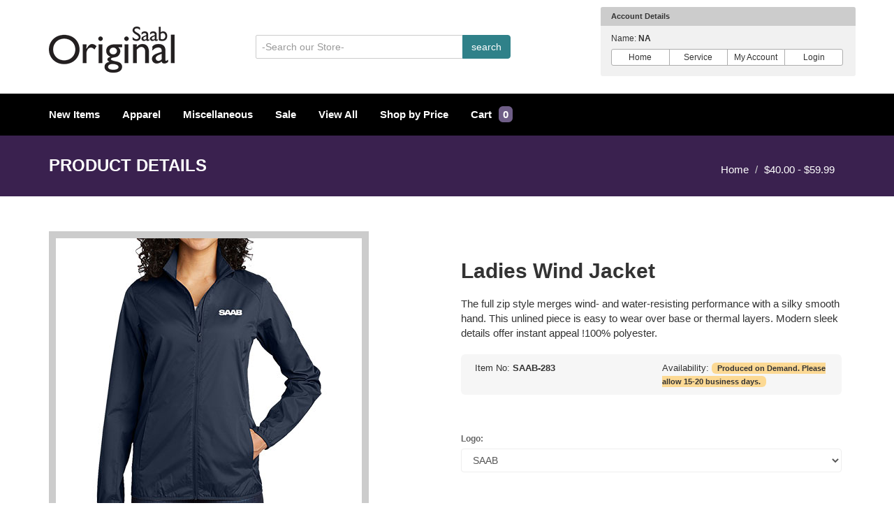

--- FILE ---
content_type: text/html; charset=utf-8
request_url: https://saabgear.com/details.aspx?pn=SAAB212&cost=5
body_size: 22204
content:

<!DOCTYPE html>
<html lang="en">
<head><meta charset="UTF-8" /><meta http-equiv="X-UA-Compatible" content="IE=edge" /><meta name="viewport" content="width=device-width, initial-scale=1.0;" />

    <!-- fonts -->
    <link href="//fonts.googleapis.com/css?family=Open+Sans:400,400italic,600,600italic,700,700italic|Roboto:400,400italic,500,500italic,700,700italic" rel="stylesheet" type="text/css" />
    
    <!-- jquery -->
    <script type="text/javascript" src="//ajax.googleapis.com/ajax/libs/jquery/1.11.3/jquery.min.js"></script>

    <!-- Bootstrap -->
    <link rel="Stylesheet" href="content/bootstrap.min.css" />
 
    <!-- Javascript -->
    <script type='text/javascript' src="//cdnjs.cloudflare.com/ajax/libs/modernizr/2.7.1/modernizr.min.js"></script>
    <script type='text/javascript' src="js/css3-mediaqueries.js"></script> 

    <!-- HTML5 shim and Respond.js IE8 support of HTML5 elements and media queries -->
    <!--[if lt IE 9]>
      <script type='text/javascript' src="//html5shiv.googlecode.com/svn/trunk/html5.js"></script>
      <script type='text/javascript' src="//cdnjs.cloudflare.com/ajax/libs/respond.js/1.4.2/respond.js"></script>
    <![endif]-->

    <script type="text/javascript">
        function CleanUpHtmlContent() {
            // Get your HTML Content prior to submitting and encode it
            var htmlContent = document.getElementById('ctl00_txSearch');

            // Encode it
            htmlContent.value = escape(htmlContent.value);
        }
    </script>
    <style>
        .skip-to-content {
          position: absolute;
          top: -50px; /* Initially hide it off-screen */
          left: 10px;
          padding: 10px;
          background-color: #000;
          color: #fff;
          font-size: 16px;
          z-index: 1000;
          transition: top 0.3s ease-in-out;
        }

        .skip-to-content:focus {
          top: 10px; /* Move it into view when focused */
          outline: 2px solid #428bca; /* Optional: Highlight with outline when focused */
        }
        /* Make sure the dropdown is visible when the anchor tag is focused */
        .zetta-menu.zm-effect-fade > li > a:focus + div,
        .zetta-menu.zm-effect-fade > li > a:focus + ul,
        .zetta-menu.zm-effect-fade > li:hover > div,
        .zetta-menu.zm-effect-fade > li:hover > ul {
            visibility: visible;
            opacity: 1;
            transition: opacity .4s ease;
        }

        /* Optional: Ensure that the parent <li> stays focused even when tabbing within the dropdown */
        .zetta-menu.zm-effect-fade > li:focus-within > div,
        .zetta-menu.zm-effect-fade > li:focus-within > ul {
            visibility: visible;
            opacity: 1;
        }
    .zetta-menu li > a:focus {
        outline: 2px solid #428bca;
    }
    </style>
    <link rel="stylesheet" href="//maxcdn.bootstrapcdn.com/font-awesome/4.5.0/css/font-awesome.min.css" />

    <!-- Zetta Menu include -->
	<link id="ctl00_themeLink" rel="stylesheet" href="css/themes/zetta-menu-default/ncyp.css" />
	<!-- /Zetta Menu include -->

    <!-- PrettyPhoto lightbox  -->
    <link rel="stylesheet" href="css/prettyPhoto.css" type="text/css" media="screen" title="prettyPhoto main stylesheet" charset="utf-8" />
	<script src="js/jquery.prettyPhoto.js" type="text/javascript" charset="utf-8"></script>

    <link href="css/styles.css" rel="stylesheet" type="text/css" /><link rel="Stylesheet" href="css/animations.css" />



         <!-- LOADING FONTS AND ICONS -->
        <link href="//fonts.googleapis.com/css?family=Open+Sans:400%2C700%7CRoboto:700%2C500" rel="stylesheet" property="stylesheet" type="text/css" media="all" /><link rel="stylesheet" type="text/css" href="fonts/pe-icon-7-stroke/css/pe-icon-7-stroke.css" /><link rel="stylesheet" type="text/css" href="fonts/font-awesome/css/font-awesome.css" />

		<!-- REVOLUTION STYLE SHEETS -->
		<link rel="stylesheet" type="text/css" href="css/settings.css" />
		<!-- REVOLUTION LAYERS STYLES -->

<style type="text/css">	#rev_slider_29_1_wrapper .tp-loader.spinner2{ background-color: #FFFFFF !important; } </style>

        <!-- ADD-ONS CSS FILES -->
        
        <!-- ADD-ONS JS FILES -->
        
        <!-- REVOLUTION JS FILES -->
		<script type="text/javascript" src="js/jquery.themepunch.tools.min.js"></script>
		<script type="text/javascript" src="js/jquery.themepunch.revolution.min.js"></script>

        
        <!-- SLIDER REVOLUTION 5.0 EXTENSIONS  (Load Extensions only on Local File Systems !  The following part can be removed on Server for On Demand Loading) -->
		<script type="text/javascript" src="js/extensions/revolution.extension.actions.min.js"></script>
		<script type="text/javascript" src="js/extensions/revolution.extension.carousel.min.js"></script>
		<script type="text/javascript" src="js/extensions/revolution.extension.kenburn.min.js"></script>
		<script type="text/javascript" src="js/extensions/revolution.extension.layeranimation.min.js"></script>
		<script type="text/javascript" src="js/extensions/revolution.extension.migration.min.js"></script>
		<script type="text/javascript" src="js/extensions/revolution.extension.navigation.min.js"></script>
		<script type="text/javascript" src="js/extensions/revolution.extension.parallax.min.js"></script>
		<script type="text/javascript" src="js/extensions/revolution.extension.slideanims.min.js"></script>
		<script type="text/javascript" src="js/extensions/revolution.extension.video.min.js"></script>


        <script type="text/javascript">            function setREVStartSize(e) {
                try {
                    e.c = jQuery(e.c); var i = jQuery(window).width(), t = 9999, r = 0, n = 0, l = 0, f = 0, s = 0, h = 0;
                    if (e.responsiveLevels && (jQuery.each(e.responsiveLevels, function (e, f) { f > i && (t = r = f, l = e), i > f && f > r && (r = f, n = e) }), t > r && (l = n)), f = e.gridheight[l] || e.gridheight[0] || e.gridheight, s = e.gridwidth[l] || e.gridwidth[0] || e.gridwidth, h = i / s, h = h > 1 ? 1 : h, f = Math.round(h * f), "fullscreen" == e.sliderLayout) { var u = (e.c.width(), jQuery(window).height()); if (void 0 != e.fullScreenOffsetContainer) { var c = e.fullScreenOffsetContainer.split(","); if (c) jQuery.each(c, function (e, i) { u = jQuery(i).length > 0 ? u - jQuery(i).outerHeight(!0) : u }), e.fullScreenOffset.split("%").length > 1 && void 0 != e.fullScreenOffset && e.fullScreenOffset.length > 0 ? u -= jQuery(window).height() * parseInt(e.fullScreenOffset, 0) / 100 : void 0 != e.fullScreenOffset && e.fullScreenOffset.length > 0 && (u -= parseInt(e.fullScreenOffset, 0)) } f = u } else void 0 != e.minHeight && f < e.minHeight && (f = e.minHeight); e.c.closest(".rev_slider_wrapper").css({ height: f })
                } catch (d) { console.log("Failure at Presize of Slider:" + d) }
            };</script>



    <!-- Google Tag Manager -->
<script>    (function (w, d, s, l, i) {
        w[l] = w[l] || []; w[l].push({ 'gtm.start':
new Date().getTime(), event: 'gtm.js'
        }); var f = d.getElementsByTagName(s)[0],
j = d.createElement(s), dl = l != 'dataLayer' ? '&l=' + l : ''; j.async = true; j.src =
'//www.googletagmanager.com/gtm.js?id=' + i + dl; f.parentNode.insertBefore(j, f);
    })(window, document, 'script', 'dataLayer', 'GTM-NZ2T8LS');</script>
<!-- End Google Tag Manager -->




    <!-- Facebook Pixel Code -->

    <!-- End Facebook Pixel Code -->



    <title>
	SAAB Webstore
</title><link href="/WebResource.axd?d=3WVbK8axbCPZTdrdb2ZbeylfZ6fR14491AsKWPIQsGK98FkYOKQ3pxJJw_cHYgfKoAbG-Vm4oicMZrBYGBv9o_hdaMcBZr4rpZFvqmJGbf3KZ2LggnL1KpRBBfeq7t582NYYMdy5XRu9WqGSIdhHZ5QYGZ30niBX-0aZQzv5vgY1&amp;t=635875046971988822" type="text/css" rel="stylesheet" /></head>
<body>
<a href="#main-content" class="skip-to-content btn" id="skip-link" tabindex="0" style="color:white;">Skip to Content</a>
<!-- Google Tag Manager (noscript) -->
<noscript><iframe src="//www.googletagmanager.com/ns.html?id=GTM-NZ2T8LS"
height="0" width="0" style="display:none;visibility:hidden"></iframe></noscript>
<!-- End Google Tag Manager (noscript) -->

    <form name="aspnetForm" method="post" action="./details.aspx?pn=SAAB212&amp;cost=5" onsubmit="javascript:return WebForm_OnSubmit();" id="aspnetForm">
<div>
<input type="hidden" name="__EVENTTARGET" id="__EVENTTARGET" value="" />
<input type="hidden" name="__EVENTARGUMENT" id="__EVENTARGUMENT" value="" />
<input type="hidden" name="__LASTFOCUS" id="__LASTFOCUS" value="" />
<input type="hidden" name="__VIEWSTATE" id="__VIEWSTATE" value="/wEPDwUKMTI5ODk5MjMwMQ8WAh4NQ3VzdG9tTWluaW11bWYWAmYPZBYCAgMPZBYKAgYPZBYCZg9kFgQCAQ8WAh4EVGV4dAXDBTxsaSBjbGFzcz0nZmlyc3QnPjxhIGhyZWY9J2NhdGVnb3J5LmFzcHg/[base64]/[base64]/Y2F0PTI4JnNjYXQ9MTUnPkxhZGllczwvYT48L2xpPjxsaSBjbGFzcz0nc3ViY2F0ZWdvcmllc2NlbGwnPjxhIGhyZWY9J2NhdGVnb3J5LmFzcHg/[base64]/[base64]/[base64]/[base64]/[base64]/Y2F0PTI4JnNjYXQ9MTUnPkxhZGllczwvYT48L2xpPjxsaSBjbGFzcz0nc3ViY2F0ZWdvcmllc2NlbGwnPjxhIGhyZWY9J2NhdGVnb3J5LmFzcHg/[base64]/[base64]/id/2widgD01z+YFtOAlfKc84MCrX080Mnlf0QPA" />
</div>

<script type="text/javascript">
//<![CDATA[
var theForm = document.forms['aspnetForm'];
if (!theForm) {
    theForm = document.aspnetForm;
}
function __doPostBack(eventTarget, eventArgument) {
    if (!theForm.onsubmit || (theForm.onsubmit() != false)) {
        theForm.__EVENTTARGET.value = eventTarget;
        theForm.__EVENTARGUMENT.value = eventArgument;
        theForm.submit();
    }
}
//]]>
</script>


<script src="/WebResource.axd?d=TogG2FB6M3rKVEEOjxvSFR6ESO7dQRw3Ad7TsliGPxbUPFuWIbWInw9M4sFvgULIEBWhGQ7kEYViSMbjAAuyT2L0kUD47bOBhlyUcJmApXM1&amp;t=638628063619783110" type="text/javascript"></script>


<script src="/ScriptResource.axd?d=O2IWTyCWsPUtalcL4mVzc4icfCk-LjYi4QvE0T6w1XwOLvu3wF65-WoSRSO5iW7cfN-Lce1LdDcj1mdRHWrM3gJ_yjHIXFR9HblFBJdCfSK76H6cB3pnwO6nIugP_XQQDJ6qA7vBEv1sWppybyTVz3twK1I6-tX7LI11IRAuMWs1&amp;t=ffffffffc7a8e318" type="text/javascript"></script>
<script src="/ScriptResource.axd?d=c57JQvZXRsCQxfWU39B_U0ohNFwSAGDj9mUUdbLe-ICqqmdFuTTvr7QzEdNdXhxikbg4J4gPDsuFbXxduIwaMpR7iGQG3JMU9bJBksOD9d_usrV1BRNgnR7jHfHwvjW5gj_nE-QH_mtR5hznuuKHwTcnhSTFkp-g9JNDZowCEIg1&amp;t=2a9d95e3" type="text/javascript"></script>
<script src="/ScriptResource.axd?d=LOvso-r2R39KMEVlp25FpT-wDWzrZM01EG-qRtnerqOiuJaftaQBzZWiOVymFdYzTRbO9KMGwS9L8WrpizUokekQZv9HziUCBdnmKiYCAwKWBnXcnACIcWVVqXsyP_2xRT1KnHyCWhVaDkg5evrF2tmc4KiEyAl3qravEbcZd_G_qNKj7iISHs-rpWyrM7co0&amp;t=2a9d95e3" type="text/javascript"></script>
<script type="text/javascript">
//<![CDATA[
function WebForm_OnSubmit() {
null;if (typeof(ValidatorOnSubmit) == "function" && ValidatorOnSubmit() == false) return false;
return true;
}
//]]>
</script>

<div>

	<input type="hidden" name="__VIEWSTATEGENERATOR" id="__VIEWSTATEGENERATOR" value="C9F36B63" />
	<input type="hidden" name="__EVENTVALIDATION" id="__EVENTVALIDATION" value="/wEdAB3KFeFR5GKdlI9Y9r48nwtPc+ICtpb6E1WckZsHm9zqi8hZlC2281BYTFMUJSFiI9QvRwdWkeFAuq+TfHNecFj7W6vIzEhZBI+ssaclQHEdLCO62kH7evHlFlJpR8s8NQOAu/[base64]/SVlluR20t6a0L7qRlBRVrC5YHMqSBtd8tKelPiVrtKZH5uRwRTm1hcmM1qp28+xpmpZMZtQS62+CTS5nMFw4ExQFxkV7FhDHHrSIEC1ZTIW4mEw5XH42GN1wvW9/Pv8synkBg17BRc4A6P6R2jgqasj1dCYkZQfdVuaU8PLsx3xk/E6/EqODaQaatWNCAMnDI83j8VhMbipR5LAzfIjIVI8i4LEhc2hIsue4jFfkzplyil7vqXXKvF9rz4If3KcKMYhafp1fYeukY3qZvhKL/8Lc" />
</div>

    <script type="text/javascript">
//<![CDATA[
Sys.WebForms.PageRequestManager._initialize('ctl00$ScriptManager1', 'aspnetForm', ['tctl00$UpdatePanel1','','tctl00$UpdatePanel2','','tctl00$ContentPlaceHolder1$ctl00','','tctl00$UpdatePanelPromotion',''], [], [], 90, 'ctl00');
//]]>
</script>

    <div id="ctl00_UpdateProgress1" style="display:none;">
	
            <div style="position: fixed; left: 0; top: 0; right: 0; bottom: 0; background-image: url(images/loading_bg.png);
                z-index: 10; vertical-align: middle;">
                <div id="ctl00_divprogress" align="center" valign="middle" style="position: absolute;
                    left: 46%; top: 40%; visibility: visible; vertical-align: middle; border: solid 1px #ccc;
                    background-color: #f1f1f1; z-index: 10; padding: 20px; color: inherit;">
                    <img src="images/1.gif" />
                    <div style="width: 100px; margin: 0px auto;">
                        processing ...</div>
                </div>
            </div>
        
</div>


    <!-- LOGO HEADER -->

    <div class="container-fluid" style="background-color: #fff;">
        <div class="container" style="padding-right: 0;">
            <div class="row">
                <div class="col-sm-6 col-md-3 col-lg-3" style="padding-top: 38px; padding-bottom: 30px;">
                    <a href="Default.aspx"><img src="images/saab_original.png" alt="SAAB Webstore Logo" /></a>
                </div>
                <div style="" class="col-sm-6 col-md-4 col-lg-4 hidden-xs search-div">
                
                    <div id="ctl00_pnlSearch" onkeypress="javascript:return WebForm_FireDefaultButton(event, &#39;ctl00_lbSearch&#39;)">
	
                        <div class="input-group">
                            <input name="ctl00$txSearch" type="text" id="ctl00_txSearch" class="form-control header-search" placeholder="-Search our Store-" />
                            <span class="input-group-btn">
                                <a id="ctl00_lbSearch" class="btn btn-search btn-primary" href="javascript:__doPostBack(&#39;ctl00$lbSearch&#39;,&#39;&#39;)">search</a>
                            </span>
                        </div>
                    
</div>

                </div>
                <div class="col-lg-1 hidden-md"></div>
                <div class="col-sm-6 col-md-5 col-lg-4 content-align-right-mobile-align-left hidden-xs">

                    <div id="useraccount">
                        <div id="useraccountheader">Account Details</div>
                        <div style="padding-bottom: 6px;">Name: <span id="ctl00_lblName" style="font-weight:bold;">NA</span></div>
                        <div id="ctl00_UpdatePanel1">
	
                        
                        
</div>
                       
                        <div class="btn-group" style="width: 100%;">
                            <a href="default.aspx" Class="btn btn-xs btn-default" style="width: 25%;">&nbsp;Home&nbsp;</a>
                            <a href="Service.aspx" Class="btn btn-xs btn-default" style="width: 25%;">&nbsp;Service&nbsp;</a>
                            <a href="myaccount.aspx" Class="btn btn-xs btn-default" style="width: 25%;">&nbsp;My Account&nbsp;</a>
                            <a id="ctl00_lvLogin" class="btn btn-xs btn-default" href="javascript:__doPostBack(&#39;ctl00$lvLogin$ctl02&#39;,&#39;&#39;)" style="width: 25%;"> Login </a>
                        </div>
                    </div>
                </div>
            </div>
        </div>
    </div>


    <!-- MAIN NAVIGATION -->
    <div class="container-fluid" style="background-color: #000000;">
        <div class="container">
            <div class="row" style="">
                <div class="col-sm-12" style="padding-left: -15px !important; padding-right: 0; margin-bottom: 0; padding-top: 5px; z-index: 600 !important;">
                    <nav class="hidden-xs">
                        <div id="ctl00_UpdatePanel2">
	
                            <!-- Zetta Menu 1 -->
                            <input type="checkbox" id="zm-1" class="zm-switcher" style="display: none !important;">
	                        <ul onClick="" class="zetta-menu zm-response-switch zm-effect-fade">
                                <li class="zm-switcher"><label for="zm-1"></label></li>
		                        <!-- Logo -->
		                        <li class="zm-logo"></li>
		                        <!-- /Logo -->
                                <li class="first hidden"><a href="default.aspx">Home</a></li>

                                <li class='first'><a href='category.aspx?cat=48' class=''>New Items</a></li><li><a href='category.aspx?cat=28' class=''>Apparel</a><ul class='w-300 navshadow'><li class='subcategoriescell'><a href='category.aspx?cat=28&scat=12'>T-Shirts</a></li><li class='subcategoriescell'><a href='category.aspx?cat=28&scat=16'>Sweatshirts & Knits</a></li><li class='subcategoriescell'><a href='category.aspx?cat=28&scat=15'>Ladies</a></li><li class='subcategoriescell'><a href='category.aspx?cat=28&scat=14'>Outerwear</a></li></ul></li><li><a href='category.aspx?cat=37' class=''>Miscellaneous</a></li><li><a href='category.aspx?cat=50' class=''>Sale</a></li><li><a href='category.aspx?cat=15' class=''>View All</a></li>

                                <li class="zm-left-align hidden-sm"><a href="">Shop by Price</a>
			                        <ul class="w-200 navshadow">
                                        <li><a href="category.aspx?cost=1">Under $5.00</a></li>
                                        <li><a href="category.aspx?cost=2">$5.00 - $9.99</a></li>
                                        <li><a href="category.aspx?cost=3">$10.00 - $24.99</a></li>
                                        <li><a href="category.aspx?cost=4">$25.00 - $39.99</a></li>
				                        <li><a href="category.aspx?cost=5">$40.00 - $59.99</a></li>
                                        <li><a href="category.aspx?cost=6">$60.00 - $79.99</a></li>
				                        <li><a href="category.aspx?cost=7">Over $79.99</a></li>
			                        </ul>
		                        </li>
                                <li><a href="cart.aspx">Cart
                                        <span id="ctl00_lblCartCount"><span class='cartcount'>0</span></span>
                                    </a>
                                </li> 
	                        </ul>
	                        <!-- /Zetta Menu 1 -->
                            
</div>
                    </nav>
                </div>
            </div>
        </div>
    </div>     
    <!-- END MAIN NAVIGATION -->


    <!-- MAIN CONTENT CONTAINER -->
    <div class="row-offcanvas row-offcanvas-right">

        <div id="main-content">
            

    <script language="javascript" type="text/javascript">
        function closeTheIFrameImDone() {
            jQuery.prettyPhoto.close();
        }
        function reloadpage() {
            document.location.reload(true);
        }
    </script>
    <style>
        body, html {
            height: 100%;
            margin: 0;
            /*overflow-x: hidden;*/ /* Prevent horizontal scroll */
        }

        /* Make sure content container doesn't collapse or shift */
        .container {
            display: block; /* Ensure proper layout behavior */
            min-height: 100%; /* Ensure container takes the full height */
        }

        /* Force content to maintain its size */
        .page-content {
            flex-grow: 1;
            overflow: auto; /* Allow content scrolling */
        }
        .modal-sc{
            width:1200px!important;
        }
        th{
            text-align:center;
        }
        th, td {overflow: auto; }
        @media (max-width: 1300px) {
          /* Your styles for screens smaller than 1300px go here */
          .modal-sc{
              width:800px!important;
          }
          /* Other styles for smaller screens */
        }
        @media (max-width: 900px) {
          /* Your styles for screens smaller than 1300px go here */
          .modal-sc{
              width:500px!important;
              font-size:x-small!important;
          }
          /* Other styles for smaller screens */
        }
        @media (max-width: 550px) {
          /* Your styles for screens smaller than 1300px go here */
          .modal-sc{
              width:350px!important;
              font-size:8px!important;
          }
          /* Other styles for smaller screens */
        }
    </style>
    <div class="container-fluid page-header-bar">
        <div class="container">
            <div class="row page-title">
                <div class="col-xs-9 col-sm-6">
                    <h3>Product Details</h3>
                </div>
                <div class="col-xs-3 col-sm-6 text-align-right">
                    <div class="hidden-xs">
                        <ol class='breadcrumb'>
 <li><a href='default.aspx'>Home</a></li>
 <li class='active'><a href='category.aspx?cost=5'>$40.00 - $59.99</a></li>
 </ol>
 
                    </div>
                    <!-- MOBILE NAVIGATION TOGGLE -->
                    <span class="pull-right visible-xs" style="margin-top: -16px; margin-right: -10px;">
                        <button type="button" class="icon-btn" data-toggle="offcanvas" aria-expanded="false"><span class="icon-bar"></span><span class="icon-bar"></span><span class="icon-bar"></span></button>
                    </span>
                </div>
            </div>
        </div>
    </div>

<div id="ctl00_ContentPlaceHolder1_ctl00">
	

    <div class="container margin-top-50 margin-bottom-30">
        <div class="row">
            <div class="col-sm-5 col-md-5" style="margin-bottom: 20px;">

                <!-- PRODUCT IMAGE -->   
                <div class="detailimage" id="detailimage">
                    <a id='largeImagelink' href='images/large/SAAB212.jpg' rel='prettyPhoto' title=''><img id='largeImage' src='images/details/SAAB212.jpg' class='img-responsive' border='0' alt='Ladies Wind Jacket'/></a>
                </div>
                <!-- ALTERNATE PRODUCT IMAGES -->   
                <div id="thumbs">
                   <span id="ctl00_ContentPlaceHolder1_dlAlt"><span align="center" valign="bottom">
                          <a class="" href="#" >
                                <img src='images/thumbs/SAAB212.jpg' class="box-shadow2 img-detail-thumb" alt='Ladies Wind Jacket' border="0"/></a>
                        </span><span align="center" valign="bottom">
                          <a class="" href="#" >
                                <img src='images/thumbs/SAAB212_1.jpg' class="box-shadow2 img-detail-thumb" alt='Ladies Wind Jacket' border="0"/></a>
                        </span></span>     
                
                       
                </div>

                <script type='text/javascript'>
                    $('#thumbs').delegate('img', 'click', function () {
                        $('#largeImage').attr('src', $(this).attr('src').replace('thumbs', 'details'));
                        $('#largeImagelink').attr('href', $(this).attr('src').replace('thumbs', 'large'));
                        $('#description').html($(this).attr('alt'));
                    });
                </script>   
                        
                <!-- SEND TO FRIEND / PRODUCT INQUIRY -->                             
                <div id="detail-sendtofriend-buttons" style="margin-top: 10px; text-align: center;">
                    <ul class="list">

                        <li style="padding-right: 20px; padding-top: 20px;"><a href='etof.aspx?pn=SAAB212&amp;iframe=true&amp;width=540&amp;height=600' class="btn btn-default openModalBtn">Send To A Friend</a></li>
                        <li style="padding-right: 20px; padding-top: 20px;"><a href='prodinquiry.aspx?pn=SAAB212&amp;iframe=true&amp;width=540&amp;height=520' class="btn btn-default openModalBtn">Product Inquiry</a></li>
			        </ul>
                </div>

                <div class="clearfix"></div>
                
                <div class="clearfix"></div>
              
                
                <div class="clearfix"></div>

                

                <div class="clearfix"></div>
                
                

                

            </div>
            <div class="col-md-1 hidden-sm"></div>
            <div class="col-sm-7 col-md-6" style="background-color: #fff; padding: 20px;">
                <div style="margin: 0px; padding: 0px;">
                    
                    <h2 style="padding: 0px; margin-bottom: 20px; margin-top: 0; padding-top: 20px;">
                        <span id="ctl00_ContentPlaceHolder1_lblProdName">Ladies Wind Jacket</span></h2>
                </div>

                <span id="ctl00_ContentPlaceHolder1_lblProdDesc">The full zip style merges wind- and water-resisting performance with a silky smooth hand. This unlined piece is easy to wear over base or thermal layers. Modern sleek details offer instant appeal !100% polyester.</span>

                <div class="clear"></div>

                <div class="background-lightlightgrey" style="padding: 10px 20px; margin-top: 20px; border-radius: 6px; -moz-border-radius: 6px; -webkit-border-radius: 6px;">
                    <div class="row">
                        <div class="col-sm-6" style="font-size: 10pt;">
                            Item No: <span id="ctl00_ContentPlaceHolder1_lblItemno" style="font-size:10pt;font-weight:bold;">SAAB-283</span>
                        </div>
                        <div class="col-sm-6" style="font-size: 10pt;">
                            Availability: <span id="ctl00_ContentPlaceHolder1_lblStock" style="font-size:10pt;font-weight:bold;background-color: #fcd994; padding: 2px 8px; color: #333; font-size: .85em; border-radius: 6px;">Produced on Demand.  Please allow 15-20 business days.</span>
                        </div>
                        
                    </div>
                    <div class="clear"></div>
                </div>

                <div class="clear"></div>


                        <div id="ctl00_ContentPlaceHolder1_pnlDetails">
		
                            <div class="row" style="padding-top: 25px;">
                                <div class="col-xs-12">
                                    <div class="form-group">
                                        <label id="lblLogo" class="detail-label" for="ddlLogos">Logo:
                                            <span class="error">
                                               <span id="ctl00_ContentPlaceHolder1_cvLogo" class="error text-danger" style="color:Red;font-size:8pt;display:none;">Required!</span>
                                            </span>
                                        </label>
                                        <select name="ctl00$ContentPlaceHolder1$ddlLogos" onchange="javascript:setTimeout(&#39;__doPostBack(\&#39;ctl00$ContentPlaceHolder1$ddlLogos\&#39;,\&#39;\&#39;)&#39;, 0)" id="ctl00_ContentPlaceHolder1_ddlLogos" class="form-control ddl input-primary" aria-required="true" aria-labelledby="lblLogo" style="border-color:#eee;width:100%;">
			<option value="0">-- Select Logo --</option>
			<option selected="selected" value="SAAB">SAAB</option>

		</select>
                                    </div>
                                </div>
                            </div>

                            <!-- Only Displays on Custom Apparel -->
                            

                            <div id="ctl00_ContentPlaceHolder1_pnlColor">
			
                            <div class="row" style="padding-top: 4px;">
                                <div class="col-xs-12">
                                    <div class="form-group">
                                        <label id="lblColor" class="detail-label" for="ddlColors">Color:
                                            <span class="error">
                                               <span id="ctl00_ContentPlaceHolder1_cvColor" class="error text-danger" style="color:Red;font-size:8pt;display:none;">Required!</span>
                                            </span>
                                        </label>

                                        <select name="ctl00$ContentPlaceHolder1$ddlColors" onchange="javascript:setTimeout(&#39;__doPostBack(\&#39;ctl00$ContentPlaceHolder1$ddlColors\&#39;,\&#39;\&#39;)&#39;, 0)" id="ctl00_ContentPlaceHolder1_ddlColors" class="form-control ddl input-primary" aria-required="true" aria-labelledby="lblColor" style="border-color:#eee;width:100%;">
				<option selected="selected" value="0">-- Select Color --</option>
				<option value="Blue Navy">Blue Navy</option>
				<option value="Grey Steel">Grey Steel</option>

			</select>
                                    </div>
                                </div>
                            </div>                          
                            
		</div>

                            <div class="row" style="padding-top: 4px;">
                                <div class="col-xs-12">
                                    <div class="form-group">
                                        <label id="lblSize" class="detail-label" for="ddlSizes">Size:
                                            <span class="error">
                                                <span id="ctl00_ContentPlaceHolder1_cvSizes" class="error text-danger" style="color:Red;font-size:8pt;display:none;">Required!</span>
                                            </span>
                                            <div style="float: right;">
                                                
                                            </div>
                                        </label>
                                        <select name="ctl00$ContentPlaceHolder1$ddlSizes" onchange="javascript:setTimeout(&#39;__doPostBack(\&#39;ctl00$ContentPlaceHolder1$ddlSizes\&#39;,\&#39;\&#39;)&#39;, 0)" id="ctl00_ContentPlaceHolder1_ddlSizes" class="form-control ddl input-primary" aria-required="true" aria-labelledby="lblSize" style="border-color:#eee;width:100%;">
			<option selected="selected" value="0">-- Select Size --</option>
			<option value="X-Small">X-Small</option>
			<option value="Small">Small</option>
			<option value="Medium">Medium</option>
			<option value="Large">Large</option>
			<option value="X-Large">X-Large</option>
			<option value="2X-Large">2X-Large</option>
			<option value="3X-Large">3X-Large</option>
			<option value="4X-Large">4X-Large</option>

		</select>
                                    </div>
                                </div>
                            </div>

                            <div class="row" style="padding-top: 4px;">
                                <div class="col-xs-6 col-md-5">
                                    <div class="form-group">
                                        <label id="lblQuantity" class="detail-label" for="txQuantity">Quantity:
                                            <span class="error">
                                                <span id="ctl00_ContentPlaceHolder1_cvQuantity" class="error text-danger" style="color:Red;font-size:8pt;display:none;">Required!</span>
                                            </span>
                                        </label>
                                        <input name="ctl00$ContentPlaceHolder1$txQuantity" type="text" value="1" id="ctl00_ContentPlaceHolder1_txQuantity" class="form-control input-primary" aria-required="true" aria-labelledby="lblQuantity" role="textbox" style="border-color:#eee;" />
                                    </div>

                                    

                                </div>
                                <div class="col-xs-6 col-md-7">
                                    <div class="form-group">
                                        <div id="ctl00_ContentPlaceHolder1_pnlPrice">
			
                                            <span class="detail-label">Price:</span><br />
                                            <span id="ctl00_ContentPlaceHolder1_lblPrice" class="detail-price">$54.75</span>
                                            <span id="ctl00_ContentPlaceHolder1_lblUnit">  each</span>
                                            
                                        
		</div>

                                        <!-- Quantity Pricing Display -->
                                        
                                        <p>
                                            <span class="main7" style="color: #666; font-size: 8pt; line-height: 1px;">
                                                <i><span id="ctl00_ContentPlaceHolder1_lblUpcharge">Add $2.00 for 2X-Large; Add $4.00 for 3X-Large; Add $6.00 for 4X-Large; </span></i>
                                            </span>
                                        </p>
                                    </div>
                                </div>
                            </div>

                            <div class="clear"></div>

                            

                            

                            

                            

                        
	</div> <!-- pnlDetails -->

                    <Triggers>
                        <asp:AsyncPostBackTrigger ControlID="lbAddToCart" EventName="Click" />
                    </Triggers>

            
                <div class="clear"></div>
                <div>

                            <div id="ctl00_ContentPlaceHolder1_pnlConfirmAdded">
		
                                <div style="margin-top: 20px;">
                                    
                                    
                                </div>
                            
	</div>

                        <Triggers>
                            <asp:AsyncPostBackTrigger ControlID="lbAddToCart" EventName="Click" />
                        </Triggers>

                </div>              


                        <div id="ctl00_ContentPlaceHolder1_pnlAddtoCart">
		
                        <div class="row">
                            <div class="col-md-7 margin-bottom-20">
                                <a id="ctl00_ContentPlaceHolder1_lbAddToCart" class="btn btn-primary btn-lg bold btn-mobile-block btn-add-to-cart" href="javascript:WebForm_DoPostBackWithOptions(new WebForm_PostBackOptions(&quot;ctl00$ContentPlaceHolder1$lbAddToCart&quot;, &quot;&quot;, true, &quot;addtobag&quot;, &quot;&quot;, false, true))">Add to Shopping Cart</a>
                            </div>
                            <div class="col-md-5 margin-bottom-20">
                                <a id="ctl00_ContentPlaceHolder1_hypCheckout" class="btn btn-default btn-lg bold btn-mobile-block btn-add-to-cart-checkout" href="Cart.aspx">Check Out</a>
                            </div>
                        </div>
                        
	</div>



                

                

                
                                    
                <div class="clear"></div>
                
               
                <div class="clearfix"></div>

                <!-- COMPARE COLLECTION BUTTONS -->
                <div id="detail-collection-buttons" style="margin-top: 60px;">
                    <ul class="ulcompare">
                        <li><a href='compareproductconfirmation.aspx?pn=SAAB212&amp;iframe=true&amp;width=340&amp;height=240' rel="prettyPhoto" title="" class="btn btn-default">Compare</a></li>
                        <li><span id="ctl00_ContentPlaceHolder1_lblFavorites"><a href='favoriteslogin.aspx?ReturnUrl=details.aspx?pn=SAAB212&amp;pn=SAAB212&amp;iframe=true&amp;width=340&amp;height=460' rel="prettyPhoto" title="" class="btn btn-default">Add to Favorites</a></span></li>
                        <li><span id="ctl00_ContentPlaceHolder1_lblCollection"><a href='collectionlogin.aspx?ReturnUrl=details.aspx?pn=SAAB212&amp;pn=SAAB212&amp;iframe=true&amp;width=340&amp;height=460' rel="prettyPhoto" title="" class="btn btn-default">Add to Collection</a></span></li>
                    </ul>
                    <div class="clearfix"></div>
                </div>
                <!-- COMPARE COLLECTION BUTTONS -->

            </div>
        </div>
    
    </div>
    
</div>
   
    <div id="ctl00_ContentPlaceHolder1_OtherProds1_pnlOtherProds">
	
    <div class="container-fluid background-grey">
        <div class="container" id="containerOtherProds">
            <div class="row" style="padding-top: 40px;">
                <div class="col-md-1 col-sm-2 col-xs-12" style="font-size: 1.2em; font-weight: normal; margin-bottom: 15px;">Related items</div>
                <div class="col-md-11 col-sm-10 col-xs-12">
                    <div class="row">
                    <!-- OTHER FEATURED PRODUCTS -->
                    

                            <div class="col-xs-12 col-sm-3">
                                <div class="categorythumb" style="margin-bottom: 5px; background-color: #fff;">
                                    <a href='details.aspx?pn=SAAB229&cost=5' class="hidden">
                                        <div class="zoominfo-container">
                                            <div class="zoominfo-table">
                                                <div class="zoominfo-container-inner">
                                                    <div class="zoominfo-content">
                                                        <div style="text-align: center; font-size: 11pt; font-weight: bold;">
                                                            Travel Caddy
                                                        </div>
                                                        <div style="text-align: center; padding-bottom: 0px; font-size: 10pt;">
                                                            <span id="ctl00_ContentPlaceHolder1_OtherProds1_rptOther_ctl00_Label3">SAAB-303-BLACK-OS</span>
                                                        </div>
                                                        <div style="text-align: center;padding-bottom: 0px; font-size: 11pt;">
                                                            <div id="ctl00_ContentPlaceHolder1_OtherProds1_rptOther_ctl00_pnlPrice">
		
                                                                Price:&nbsp;&nbsp;<span id="ctl00_ContentPlaceHolder1_OtherProds1_rptOther_ctl00_Label2" class="bold">$40.50</span>
                                                                    &nbsp;
                                                                <span id="ctl00_ContentPlaceHolder1_OtherProds1_rptOther_ctl00_lblUnit1">each</span>
                                                            
	</div>
                                                            
                                                        </div>
                                                    </div>
                                                </div>
                                            </div>
                                        </div>
                                    </a>
                                    <a href='details.aspx?pn=SAAB229&cost=5'><img src='images/thumbs/SAAB229.jpg' class="img-responsive" alt='Travel Caddy'  /></a>
                                </div>

                                <div style="height: 24px; font-size: 9pt;">
                                    
                                </div>

                                <div class="featured-prod-subtext">
                                    <div style="padding-right: 10px;">
                                    <a href='details.aspx?pn=SAAB229&cost=5' Class="bold nounder">Travel Caddy</a>
                                      
                                        
                                    </div>
                                    <div style="padding-right: 10px;">
                                        <span id="ctl00_ContentPlaceHolder1_OtherProds1_rptOther_ctl00_Label1" style="font-size:10pt;">SAAB-303-BLACK-OS</span>
                                    </div>
                                    <div style="padding-right: 10px;">
                                         <div id="ctl00_ContentPlaceHolder1_OtherProds1_rptOther_ctl00_pnlPrice2">
		
                                            Price:&nbsp;&nbsp;<span id="ctl00_ContentPlaceHolder1_OtherProds1_rptOther_ctl00_Label4" class="bold">$40.50</span>
                                                &nbsp;
                                            <span id="ctl00_ContentPlaceHolder1_OtherProds1_rptOther_ctl00_Label5">each</span>
                                        
	</div>
                                        
                                    </div>
                                </div>
                            </div>
                            
                         

                            <div class="col-xs-12 col-sm-3">
                                <div class="categorythumb" style="margin-bottom: 5px; background-color: #fff;">
                                    <a href='details.aspx?pn=SAAB211&cost=5' class="hidden">
                                        <div class="zoominfo-container">
                                            <div class="zoominfo-table">
                                                <div class="zoominfo-container-inner">
                                                    <div class="zoominfo-content">
                                                        <div style="text-align: center; font-size: 11pt; font-weight: bold;">
                                                            Unisex Wind Jacket
                                                        </div>
                                                        <div style="text-align: center; padding-bottom: 0px; font-size: 10pt;">
                                                            <span id="ctl00_ContentPlaceHolder1_OtherProds1_rptOther_ctl01_Label3">SAAB-282</span>
                                                        </div>
                                                        <div style="text-align: center;padding-bottom: 0px; font-size: 11pt;">
                                                            <div id="ctl00_ContentPlaceHolder1_OtherProds1_rptOther_ctl01_pnlPrice">
		
                                                                Price:&nbsp;&nbsp;<span id="ctl00_ContentPlaceHolder1_OtherProds1_rptOther_ctl01_Label2" class="bold">$54.75</span>
                                                                    &nbsp;
                                                                <span id="ctl00_ContentPlaceHolder1_OtherProds1_rptOther_ctl01_lblUnit1">each</span>
                                                            
	</div>
                                                            
                                                        </div>
                                                    </div>
                                                </div>
                                            </div>
                                        </div>
                                    </a>
                                    <a href='details.aspx?pn=SAAB211&cost=5'><img src='images/thumbs/SAAB211.jpg' class="img-responsive" alt='Unisex Wind Jacket'  /></a>
                                </div>

                                <div style="height: 24px; font-size: 9pt;">
                                    <div id="ctl00_ContentPlaceHolder1_OtherProds1_rptOther_ctl01_pnlMoreColors">
		
                                        <span id="ctl00_ContentPlaceHolder1_OtherProds1_rptOther_ctl01_Label9">2</span> colors&nbsp;
                                        (<span id="ctl00_ContentPlaceHolder1_OtherProds1_rptOther_ctl01_Label10">Blue Navy, Grey Steel, ...</span>)
                                    
	</div>
                                </div>

                                <div class="featured-prod-subtext">
                                    <div style="padding-right: 10px;">
                                    <a href='details.aspx?pn=SAAB211&cost=5' Class="bold nounder">Unisex Wind Jacket</a>
                                      
                                        
                                    </div>
                                    <div style="padding-right: 10px;">
                                        <span id="ctl00_ContentPlaceHolder1_OtherProds1_rptOther_ctl01_Label1" style="font-size:10pt;">SAAB-282</span>
                                    </div>
                                    <div style="padding-right: 10px;">
                                         <div id="ctl00_ContentPlaceHolder1_OtherProds1_rptOther_ctl01_pnlPrice2">
		
                                            Price:&nbsp;&nbsp;<span id="ctl00_ContentPlaceHolder1_OtherProds1_rptOther_ctl01_Label4" class="bold">$54.75</span>
                                                &nbsp;
                                            <span id="ctl00_ContentPlaceHolder1_OtherProds1_rptOther_ctl01_Label5">each</span>
                                        
	</div>
                                        
                                    </div>
                                </div>
                            </div>
                            <div class='clearfix visible-xs'></div>
                         

                            <div class="col-xs-12 col-sm-3">
                                <div class="categorythumb" style="margin-bottom: 5px; background-color: #fff;">
                                    <a href='details.aspx?pn=SAAB006&cost=5' class="hidden">
                                        <div class="zoominfo-container">
                                            <div class="zoominfo-table">
                                                <div class="zoominfo-container-inner">
                                                    <div class="zoominfo-content">
                                                        <div style="text-align: center; font-size: 11pt; font-weight: bold;">
                                                            Men's SAAB Quarter Zip Pullover
                                                        </div>
                                                        <div style="text-align: center; padding-bottom: 0px; font-size: 10pt;">
                                                            <span id="ctl00_ContentPlaceHolder1_OtherProds1_rptOther_ctl02_Label3">SAAB-105</span>
                                                        </div>
                                                        <div style="text-align: center;padding-bottom: 0px; font-size: 11pt;">
                                                            <div id="ctl00_ContentPlaceHolder1_OtherProds1_rptOther_ctl02_pnlPrice">
		
                                                                Price:&nbsp;&nbsp;<span id="ctl00_ContentPlaceHolder1_OtherProds1_rptOther_ctl02_Label2" class="bold">$55.98</span>
                                                                    &nbsp;
                                                                <span id="ctl00_ContentPlaceHolder1_OtherProds1_rptOther_ctl02_lblUnit1">each</span>
                                                            
	</div>
                                                            
                                                        </div>
                                                    </div>
                                                </div>
                                            </div>
                                        </div>
                                    </a>
                                    <a href='details.aspx?pn=SAAB006&cost=5'><img src='images/thumbs/SAAB006.jpg' class="img-responsive" alt='Men's SAAB Quarter Zip Pullover'  /></a>
                                </div>

                                <div style="height: 24px; font-size: 9pt;">
                                    <div id="ctl00_ContentPlaceHolder1_OtherProds1_rptOther_ctl02_pnlMoreColors">
		
                                        <span id="ctl00_ContentPlaceHolder1_OtherProds1_rptOther_ctl02_Label9">2</span> colors&nbsp;
                                        (<span id="ctl00_ContentPlaceHolder1_OtherProds1_rptOther_ctl02_Label10">Black, Navy</span>)
                                    
	</div>
                                </div>

                                <div class="featured-prod-subtext">
                                    <div style="padding-right: 10px;">
                                    <a href='details.aspx?pn=SAAB006&cost=5' Class="bold nounder">Men's SAAB Quarter Zip Pullover</a>
                                      
                                        
                                    </div>
                                    <div style="padding-right: 10px;">
                                        <span id="ctl00_ContentPlaceHolder1_OtherProds1_rptOther_ctl02_Label1" style="font-size:10pt;">SAAB-105</span>
                                    </div>
                                    <div style="padding-right: 10px;">
                                         <div id="ctl00_ContentPlaceHolder1_OtherProds1_rptOther_ctl02_pnlPrice2">
		
                                            Price:&nbsp;&nbsp;<span id="ctl00_ContentPlaceHolder1_OtherProds1_rptOther_ctl02_Label4" class="bold">$55.98</span>
                                                &nbsp;
                                            <span id="ctl00_ContentPlaceHolder1_OtherProds1_rptOther_ctl02_Label5">each</span>
                                        
	</div>
                                        
                                    </div>
                                </div>
                            </div>
                            
                         

                            <div class="col-xs-12 col-sm-3">
                                <div class="categorythumb" style="margin-bottom: 5px; background-color: #fff;">
                                    <a href='details.aspx?pn=SAAB007&cost=5' class="hidden">
                                        <div class="zoominfo-container">
                                            <div class="zoominfo-table">
                                                <div class="zoominfo-container-inner">
                                                    <div class="zoominfo-content">
                                                        <div style="text-align: center; font-size: 11pt; font-weight: bold;">
                                                            Ladies' SAAB Quarter Zip Pullover
                                                        </div>
                                                        <div style="text-align: center; padding-bottom: 0px; font-size: 10pt;">
                                                            <span id="ctl00_ContentPlaceHolder1_OtherProds1_rptOther_ctl03_Label3">SAAB-106</span>
                                                        </div>
                                                        <div style="text-align: center;padding-bottom: 0px; font-size: 11pt;">
                                                            <div id="ctl00_ContentPlaceHolder1_OtherProds1_rptOther_ctl03_pnlPrice">
		
                                                                Price:&nbsp;&nbsp;<span id="ctl00_ContentPlaceHolder1_OtherProds1_rptOther_ctl03_Label2" class="bold">$55.98</span>
                                                                    &nbsp;
                                                                <span id="ctl00_ContentPlaceHolder1_OtherProds1_rptOther_ctl03_lblUnit1">each</span>
                                                            
	</div>
                                                            
                                                        </div>
                                                    </div>
                                                </div>
                                            </div>
                                        </div>
                                    </a>
                                    <a href='details.aspx?pn=SAAB007&cost=5'><img src='images/thumbs/SAAB007.jpg' class="img-responsive" alt='Ladies' SAAB Quarter Zip Pullover'  /></a>
                                </div>

                                <div style="height: 24px; font-size: 9pt;">
                                    <div id="ctl00_ContentPlaceHolder1_OtherProds1_rptOther_ctl03_pnlMoreColors">
		
                                        <span id="ctl00_ContentPlaceHolder1_OtherProds1_rptOther_ctl03_Label9">2</span> colors&nbsp;
                                        (<span id="ctl00_ContentPlaceHolder1_OtherProds1_rptOther_ctl03_Label10">Black, Navy</span>)
                                    
	</div>
                                </div>

                                <div class="featured-prod-subtext">
                                    <div style="padding-right: 10px;">
                                    <a href='details.aspx?pn=SAAB007&cost=5' Class="bold nounder">Ladies' SAAB Quarter Zip Pullover</a>
                                      
                                        
                                    </div>
                                    <div style="padding-right: 10px;">
                                        <span id="ctl00_ContentPlaceHolder1_OtherProds1_rptOther_ctl03_Label1" style="font-size:10pt;">SAAB-106</span>
                                    </div>
                                    <div style="padding-right: 10px;">
                                         <div id="ctl00_ContentPlaceHolder1_OtherProds1_rptOther_ctl03_pnlPrice2">
		
                                            Price:&nbsp;&nbsp;<span id="ctl00_ContentPlaceHolder1_OtherProds1_rptOther_ctl03_Label4" class="bold">$55.98</span>
                                                &nbsp;
                                            <span id="ctl00_ContentPlaceHolder1_OtherProds1_rptOther_ctl03_Label5">each</span>
                                        
	</div>
                                        
                                    </div>
                                </div>
                            </div>
                            <div class='clearfix visible-xs'></div>
                         
                    </div>
                </div>
           </div> 
        </div>
    </div>

</div>





    <!-- Modal For Size Charts -->
    <div id="myModal" class="modal fade" role="dialog">
        <div class="modal-dialog modal-sc">
            <!-- Modal content -->
            <div class="modal-content">
                <div class="modal-body">
                </div>
            </div>
        </div>
    </div>

    <!-- Modal For ETOF/Prod Inquiry -->
    <div class="modal fade" id="exampleModal" tabindex="-1" role="dialog" aria-labelledby="exampleModalLabel" aria-hidden="true">
        <div class="modal-dialog">
            <div class="modal-content">
                <div class="modal-header">
                </div>
                <div class="modal-body" id="modalBody">
                    <!-- Content from etof.aspx will be loaded here -->
                </div>
                <div class="modal-footer">
                    <button type="button" class="btn btn-secondary" data-dismiss="modal">Close</button>
                </div>
            </div>
        </div>
    </div>

    <!-- Script for ETOF/Prod Inquiry   -->
    <script>
        $(document).ready(function () {
            $('a.openModalBtn').on('click', function (e) {
                e.preventDefault(); // Prevent default anchor link behavior
                lastClickedButton = $(this);

                // Get the href attribute (which contains the URL with the query string)
                var href = $(this).attr('href');

                // Clear previous content
                $('#modalBody').html('<p>Loading content...</p>');

                // Check for iframe=true in the URL
                if (href.includes('iframe=true')) {
                    // Extract width and height from the URL
                    var width = getParameterByName('width', href);
                    var height = getParameterByName('height', href);

                    // Create iframe inside the modal body
                    $('#modalBody').html('<iframe src="' + href + '" width="' + width + '" height="' + height + '" frameborder="0"></iframe>');
                } else {
                    // Load regular content via AJAX if iframe=true isn't set
                    $.ajax({
                        url: href,
                        type: "GET",
                        success: function (data) {
                            $('#modalBody').html(data);
                        },
                        error: function () {
                            $('#modalBody').html("<p>Error loading content from etof.aspx.</p>");
                        }
                    });
                }

                // Show the modal
                $('#exampleModal').modal('show');
            });

            // Helper function to extract query parameters
            function getParameterByName(name, url) {
                var match = RegExp('[?&]' + name + '=([^&]*)').exec(url);
                return match && decodeURIComponent(match[1].replace(/\+/g, ' '));
            }
            $('#exampleModal').on('hidden.bs.modal', function () {
                if (lastClickedButton) {
                    // Set focus back to the last clicked button
                    lastClickedButton.focus();
                }
            });
        });

    </script>

    <!-- Script for Size Charts   -->
    <script>
        $(document).ready(function () {
            $('.open-modal').click(function (e) {
                e.preventDefault();
                var url = $(this).data('url');

                if (!url) {
                    alert('Invalid file path.');
                    return;
                }

                $('#myModal .modal-body').html('<p>Loading content...</p>');

                $('#myModal .modal-body').load(url, function (response, status, xhr) {
                    if (status === "error") {
                        $('#myModal .modal-body').html('<p>Error loading content.</p>');
                    }
                });

                $('#myModal').modal('show');
            });

            // Ensure focus is inside the modal when opened
            $('#myModal').on('shown.bs.modal', function () {
                $(this).find('.modal-body').attr('tabindex', '-1').focus();
            });

            // Close modal on Escape key press
            $(document).on('keydown', function (e) {
                if (e.key === "Escape") {
                    $('#myModal').modal('hide');
                }
            });
        });
    </script>


        </div>
  
        <!-- SUB CONTENT CONTAINER -->
        <div id="Sub_Content_Wrapper" class="container">
            <div class="row" style="margin: 40px -10px 0px -10px;">
                <div class="col-xs-12 col-sm-4" style="padding-right: 30px; padding-bottom: 40px;">
                    
                            <h3>Login</h3>
                            <p>
                                For added features and a more satisfying shopping experience, we recommend you login/register today.
                                <a id="ctl00_lv3_hyplogin" class="primary" href="javascript:__doPostBack(&#39;ctl00$lv3$hyplogin&#39;,&#39;&#39;)">Login now</a>
                            </p>
                        
                    <a id="ctl00_lb" title="Link Button" href="javascript:__doPostBack(&#39;ctl00$lb&#39;,&#39;&#39;)"></a>
                </div>
                <div class="col-xs-12 col-sm-4" style="padding-right: 30px; padding-bottom: 40px;">
                    <div id="ctl00_pnlFreeShip">
	
                        <h3>Free Shipping</h3>
                        <p>
                            Retail customer orders totalling $75 or more will ship within the United States FREE*.  
                        </p>  
                        <p class="txt-sm" style="line-height: 14px;">
                            *Order subtotal after any applicable promotions.  Ground shipping only.  Some oversized items are excluded from this offer. Contact <a href="service.aspx" class="primary">customer service</a> with any questions.
                        </p>             
                    
</div>
                    
                </div>
                <div class="col-xs-12 col-sm-4" style="padding-right: 30px; padding-bottom: 40px;">

                <div id="ctl00_UpdatePanelPromotion">
	
                        <div id="ctl00_pnlPromotion" onkeypress="javascript:return WebForm_FireDefaultButton(event, &#39;ctl00_lbPromotion&#39;)">
		
                            
                            <div id="ctl00_pnlPromoForm">
			
                                <h3>Promotional Code</h3>
                                <input name="ctl00$txPromotion" type="text" id="ctl00_txPromotion" class="form-control" placeholder="Enter code here" />
                                <div style="padding: 15px 0 20px 0;">
                                    <a id="ctl00_lbPromotion" class="btn btn-primary" href="javascript:__doPostBack(&#39;ctl00$lbPromotion&#39;,&#39;&#39;)">Validate Code</a>
                                </div>
                                <div style="line-height: 11pt; text-align: center;">
                                    <span id="ctl00_lblPromotionError"></span>
                                </div>
                            
		</div>

                            
                     
                            

                        
	</div>
                    
                    
</div>
                     


                        

                </div>
            </div>
        </div>
        <!-- SUB CONTENT CONTAINER  -->


        <div id="links_wrapper" class="container-fluid" style="background-color: #bbb8a7; color: #000; padding-top: 10px;">
            <div class="container text-center">
                <ol class="footermenu">
                    <li><a href="//www.saabparts.com" target="_blank">www.saabparts.com</a></li>
                </ol>
            
            </div>
        </div>



        <!-- FOOTER CONTENT -->
        <div id="footer_wrapper" class="container-fluid">
            <div class="container" style="padding: 0; padding-bottom: 20px;">
                <div id="footer" class="row">
                    <div class="col-sm-6 col-sm-push-6 text-align-xs-left">
                        
                                <ol class="footermenu">
                                    <li><a href="Default.aspx">Home</a></li>
                                    <li><a href="service.aspx">Contact Us</a></li>
                                    <li><a href="login.aspx">Login</a></li>
                                    <li><a href="myaccount.aspx">My Account</a></li>
                                    <li><a href="cart.aspx">Shopping Cart</a></li>
                                </ol>
                            
                        
                        Presented by <a href="//www.barkerspecialty.com/" target="_blank">Barker 
                                Specialty Company</a><br />
                        netShark© 2026 BSIS&nbsp;&nbsp;/&nbsp;&nbsp;800-227-5377

                    </div>
                    <div class="visible-xs margin-bottom-20"></div>
                    <div class="col-sm-6 col-sm-pull-6">
                        <a href="" title="SAAB"><img src="images/hedin-stacked-white.png" style="padding-top: 10px;" alt="SAAB"/></a>
                    </div>
                    <div class="clearfix"></div>
                    <div class="col-sm-12 margin-top-20">
                        <p>
                            Barker Specialty is committed to keeping our site accessible to everyone. We welcome feedback on ways to improve this site's accessibility.
                            If you are having issues making a purchase or navigating our site, please contact us at: <a href=mailto:eunderwood@barkerspecialty.com>eunderwood@barkerspecialty.com</a> or 800-227-5377 (M-F 8am-5pm EST).
                        </p>
                    </div>
                </div>
            </div>
        </div>
        <!-- FOOTER CONTENT -->
            
        <!-- MOBILE NAVIGATION -->
        <div id="sidebar" class="sidebar-offcanvas hidden-sm hidden-md hidden-lg">
            <div id="ctl00_pnlMobileSearch" onkeypress="javascript:return WebForm_FireDefaultButton(event, &#39;ctl00_lbMobileSearch&#39;)">
	
                <div style="margin: 20px 10px;">
                   <table>
                    <tr>
                        <td><input name="ctl00$txMobileSearch" type="text" id="ctl00_txMobileSearch" class="form-control" placeholder="Search terms" /></td>
                        <td><a id="ctl00_lbMobileSearch" class="btn btn-search btn-primary" href="javascript:__doPostBack(&#39;ctl00$lbMobileSearch&#39;,&#39;&#39;)">Search</a></td>
                     </tr>
                   </table>
                </div>
            
</div>

            <ul id="ctl00_mobilenav" class="mobilenav-ul"><li class='first'><a href='category.aspx?cat=48' class=''>New Items</a></li><li><a href='category.aspx?cat=28' class=''>Apparel</a><ul class='w-300 navshadow'><li class='subcategoriescell'><a href='category.aspx?cat=28&scat=12'>T-Shirts</a></li><li class='subcategoriescell'><a href='category.aspx?cat=28&scat=16'>Sweatshirts & Knits</a></li><li class='subcategoriescell'><a href='category.aspx?cat=28&scat=15'>Ladies</a></li><li class='subcategoriescell'><a href='category.aspx?cat=28&scat=14'>Outerwear</a></li></ul></li><li><a href='category.aspx?cat=37' class=''>Miscellaneous</a></li><li><a href='category.aspx?cat=50' class=''>Sale</a></li><li><a href='category.aspx?cat=15' class=''>View All</a></li> <li><a href='#'>Shop by Price</a>     <ul class=''>         <li><a href='category.aspx?cost=1'>Under $5.00</a></li>         <li><a href='category.aspx?cost=2'>$5.00 - $9.99</a></li>         <li><a href='category.aspx?cost=3'>$10.00 - $24.99</a></li>         <li><a href='category.aspx?cost=4'>$25.00 - $39.99</a></li>         <li><a href='category.aspx?cost=5'>$40.00 - $59.99</a></li>         <li><a href='category.aspx?cost=6'>$60.00 - $79.99</a></li>         <li><a href='category.aspx?cost=7'>Over $79.99</a></li>     </ul> </li> <li><a href='default.aspx'>Home</a></li> <li><a href='cart.aspx'>Cart</a><span class='cartcount'>0</span></li> <li><a href='myaccount.aspx'>My Account</a></li> <li><a href='service.aspx'>Contact Us</a></li></ul>   
        </div>
    </div>

    
<script type="text/javascript">
//<![CDATA[
var Page_Validators =  new Array(document.getElementById("ctl00_ContentPlaceHolder1_cvLogo"), document.getElementById("ctl00_ContentPlaceHolder1_cvColor"), document.getElementById("ctl00_ContentPlaceHolder1_cvSizes"), document.getElementById("ctl00_ContentPlaceHolder1_cvQuantity"));
//]]>
</script>

<script type="text/javascript">
//<![CDATA[
var ctl00_ContentPlaceHolder1_cvLogo = document.all ? document.all["ctl00_ContentPlaceHolder1_cvLogo"] : document.getElementById("ctl00_ContentPlaceHolder1_cvLogo");
ctl00_ContentPlaceHolder1_cvLogo.controltovalidate = "ctl00_ContentPlaceHolder1_ddlLogos";
ctl00_ContentPlaceHolder1_cvLogo.errormessage = "Required!";
ctl00_ContentPlaceHolder1_cvLogo.display = "Dynamic";
ctl00_ContentPlaceHolder1_cvLogo.validationGroup = "addtobag";
ctl00_ContentPlaceHolder1_cvLogo.evaluationfunction = "CustomValidatorEvaluateIsValid";
var ctl00_ContentPlaceHolder1_cvColor = document.all ? document.all["ctl00_ContentPlaceHolder1_cvColor"] : document.getElementById("ctl00_ContentPlaceHolder1_cvColor");
ctl00_ContentPlaceHolder1_cvColor.controltovalidate = "ctl00_ContentPlaceHolder1_ddlColors";
ctl00_ContentPlaceHolder1_cvColor.errormessage = "Required!";
ctl00_ContentPlaceHolder1_cvColor.display = "Dynamic";
ctl00_ContentPlaceHolder1_cvColor.validationGroup = "addtobag";
ctl00_ContentPlaceHolder1_cvColor.evaluationfunction = "CustomValidatorEvaluateIsValid";
var ctl00_ContentPlaceHolder1_cvSizes = document.all ? document.all["ctl00_ContentPlaceHolder1_cvSizes"] : document.getElementById("ctl00_ContentPlaceHolder1_cvSizes");
ctl00_ContentPlaceHolder1_cvSizes.controltovalidate = "ctl00_ContentPlaceHolder1_ddlSizes";
ctl00_ContentPlaceHolder1_cvSizes.errormessage = "Required!";
ctl00_ContentPlaceHolder1_cvSizes.display = "Dynamic";
ctl00_ContentPlaceHolder1_cvSizes.validationGroup = "addtobag";
ctl00_ContentPlaceHolder1_cvSizes.evaluationfunction = "CustomValidatorEvaluateIsValid";
var ctl00_ContentPlaceHolder1_cvQuantity = document.all ? document.all["ctl00_ContentPlaceHolder1_cvQuantity"] : document.getElementById("ctl00_ContentPlaceHolder1_cvQuantity");
ctl00_ContentPlaceHolder1_cvQuantity.controltovalidate = "ctl00_ContentPlaceHolder1_txQuantity";
ctl00_ContentPlaceHolder1_cvQuantity.errormessage = "Required!";
ctl00_ContentPlaceHolder1_cvQuantity.display = "Dynamic";
ctl00_ContentPlaceHolder1_cvQuantity.validationGroup = "addtobag";
ctl00_ContentPlaceHolder1_cvQuantity.evaluationfunction = "CustomValidatorEvaluateIsValid";
//]]>
</script>


<script type="text/javascript">
//<![CDATA[

var Page_ValidationActive = false;
if (typeof(ValidatorOnLoad) == "function") {
    ValidatorOnLoad();
}

function ValidatorOnSubmit() {
    if (Page_ValidationActive) {
        return ValidatorCommonOnSubmit();
    }
    else {
        return true;
    }
}
        Sys.Application.add_init(function() {
    $create(Sys.UI._UpdateProgress, {"associatedUpdatePanelId":null,"displayAfter":500,"dynamicLayout":true}, null, null, $get("ctl00_UpdateProgress1"));
});

document.getElementById('ctl00_ContentPlaceHolder1_cvLogo').dispose = function() {
    Array.remove(Page_Validators, document.getElementById('ctl00_ContentPlaceHolder1_cvLogo'));
}

document.getElementById('ctl00_ContentPlaceHolder1_cvColor').dispose = function() {
    Array.remove(Page_Validators, document.getElementById('ctl00_ContentPlaceHolder1_cvColor'));
}

document.getElementById('ctl00_ContentPlaceHolder1_cvSizes').dispose = function() {
    Array.remove(Page_Validators, document.getElementById('ctl00_ContentPlaceHolder1_cvSizes'));
}

document.getElementById('ctl00_ContentPlaceHolder1_cvQuantity').dispose = function() {
    Array.remove(Page_Validators, document.getElementById('ctl00_ContentPlaceHolder1_cvQuantity'));
}
//]]>
</script>
</form>
    
    <script type="text/javascript" src="//maxcdn.bootstrapcdn.com/bootstrap/3.3.5/js/bootstrap.min.js"></script>
    <script type="text/javascript" src="js/script.js"></script>
    <script type="text/javascript" src="js/SkipToContent.js"></script>
    <script type="text/javascript" charset="utf-8">
        $(document).ready(function () {
            $("a[rel^='prettyPhoto']").prettyPhoto({ theme: 'facebook' });
            $(".pp_close").click(function () {
                document.location.reload(true);
            });
        });
        function pageLoad() {
            $("a[rel^='prettyPhoto']").prettyPhoto({ theme: 'facebook' });
        }
    </script>
    <script type="text/javascript" src="js/offcanvas.js"></script>
    








    <!-- analytics code start : 06/27/2019 -->
    <script type="text/javascript">
        var clientId = "5448-282";
        var trackingServerPath = "//trk.mx8.inboxgateway.com/analytics";
        var trackingBanner = true;
        var trackingPermissionBox = false;
        var trackingPermissionVal = 0;
    </script>
    <script async src="//trk.mx8.inboxgateway.com/analytics/loga.js" type="text/javascript"></script>
    <!-- analytics code end -->

    <script>
        (function (d) {
            var s = d.createElement("script");
            /* uncomment the following line to override default position*/
            /* s.setAttribute("data-position", 3);*/
            /* uncomment the following line to override default size (values: small, large)*/
            /* s.setAttribute("data-size", "small");*/
            /* uncomment the following line to override default language (e.g., fr, de, es, he, nl, etc.)*/
            /* s.setAttribute("data-language", "language");*/
            /* uncomment the following line to override color set via widget (e.g., #053f67)*/
            s.setAttribute("data-color", "#ededed");
            /* uncomment the following line to override type set via widget (1=person, 2=chair, 3=eye, 4=text)*/
            /* s.setAttribute("data-type", "1");*/
            /* s.setAttribute("data-statement_text:", "Our Accessibility Statement");*/
            /* s.setAttribute("data-statement_url", "http://www.example.com/accessibility")";*/
            /* uncomment the following line to override support on mobile devices*/
            /* s.setAttribute("data-mobile", true);*/
            /* uncomment the following line to set custom trigger action for accessibility menu*/
            /* s.setAttribute("data-trigger", "triggerId")*/
            s.setAttribute("data-account", "Kmg8vibf6w");
            s.setAttribute("src", "https://cdn.userway.org/widget.js");
            (d.body || d.head).appendChild(s);
        })(document)
    </script>
<noscript>
Please ensure Javascript is enabled for purposes of 
<a href="https://userway.org">website accessibility</a>
</noscript>

</body>
</html>


--- FILE ---
content_type: text/css
request_url: https://saabgear.com/css/themes/zetta-menu-default/ncyp.css
body_size: 4614
content:
/*!
 * Zetta Menu
 * Mega Menu and Drop Down menu
 * http://nkdev.info
 * @author nK
 * @version 1.4.0
 * Copyright 2016.
 */
/*

====================== DEFAULT THEME ======================

*/
/*

====================== MAIN ====================== 

*/
.zetta-menu {
  padding: 0;
  margin: 0;
  display: inline-block;
  position: relative;
  font-family: Arial, Sans-Serif;
}
.zetta-menu:before,
.zetta-menu ul,
.zetta-menu li,
.zetta-menu div,
.zetta-menu a,
.zetta-menu label,
.zetta-menu input,
.zetta-menu textarea {
  box-sizing: border-box;
  margin: 0;
  padding: 0;
  outline: none;
  border: 0;
  list-style: none;
}
.zetta-menu a {
  cursor: pointer;
}
.zetta-menu h1,
.zetta-menu h2,
.zetta-menu h3,
.zetta-menu h4,
.zetta-menu h5,
.zetta-menu h6 {
  font-weight: bold;
  text-align: center;
  margin: 0;
  padding: 15px 0;
  color: #3598DC;
  border-bottom: 1px solid #3598DC;
}
.zetta-menu.zm-full-width {
  display: block;
}
.zetta-menu.zm-fixed {
  position: fixed;
  top: 0;
  left: 0;
  right: 0;
}
.zetta-menu.zm-fixed.zm-position-left {
  top: 0;
  bottom: 0;
  left: 0;
  right: auto;
}
.zetta-menu.zm-fixed.zm-position-right {
  top: 0;
  bottom: 0;
  left: auto;
  right: 0;
}
.zetta-menu.zm-fixed.zm-position-bottom {
  top: auto;
  bottom: 0;
  left: 0;
  right: 0;
}
.zetta-menu,
.zetta-menu a,
.zetta-menu a:visited {
  color: #fff;
  font-weight: bold;
}
.zetta-menu > li {
  display: block;
  vertical-align: top;
  float: left;
  height: 50px;
}
.zetta-menu > li.zm-right-item {
  margin-right: 0;
  float: right;
}
.zetta-menu > li > a {
  font-weight: bold;
  padding: 0 20px;
  font-size: .95em;
 line-height: 50px; 

}

/* MAIN NAVIGATION LINK ACTIVE */
.zetta-menu > li:hover,
.zetta-menu > li.zm-active {
  color: #c5c5c4;
}
.zetta-menu li {
  position: relative;
  cursor: default;
}
.zetta-menu li > a {
  text-decoration: none;
  display: block;
}
.zetta-menu li > ul,
.zetta-menu li > div {
  z-index: 1;
}
.zetta-menu.zm-position-left > li,
.zetta-menu.zm-position-right > li {
  position: relative !important;
}
.zetta-menu.zm-position-left > li,
.zetta-menu.zm-position-right > li,
.zetta-menu.zm-position-left > li.zm-logo,
.zetta-menu.zm-position-right > li.zm-logo {
  float: none;
}
.zetta-menu.zm-position-left > li > a .zm-caret,
.zetta-menu.zm-position-right > li > a .zm-caret {
  float: right;
}
.zetta-menu .fa {
  font-size: 12pt;
  letter-spacing: 13px;
  line-height: inherit;
}
.zetta-menu .zm-caret {
  letter-spacing: 0;
  float: right;
  margin-left: 15px;
}
.zetta-menu > li > a .zm-caret {
  float: none;
}
.zetta-menu .zm-single-icon {
  letter-spacing: 0;
}
.zetta-menu:after {
  content: '';
  display: block;
  clear: both;
}
/* 

====================== LOGO ======================

*/
.zetta-menu > li.zm-logo {
  float: left;
  margin-left: 0;
  font-size: 0;
}
.zetta-menu > li.zm-logo a {
  padding: 0;
  line-height: 0;
}
.zetta-menu > li.zm-logo img {
  max-width: 100%;
  max-height: 100%;
  border: none;
}
/* 

====================== MENU DROP DOWN ======================

*/

.navshadow
{
/*-moz-box-shadow: 0 7px 20px #999999;
-webkit-box-shadow: 0 7px 20px #999999;
box-shadow: 0 7px 20px #999999;*/
}


.zetta-menu ul,
.zetta-menu div.zm-multi-column {
  position: absolute;
  display: none;
  

  
}
.zetta-menu ul > li {
  min-height: 50px;
  text-align: left !important;
}
.zetta-menu ul > li a {
  padding: 0 20px;
  line-height: 50px;
}
.zetta-menu > li > ul,
.zetta-menu > li > ul ul,
.zetta-menu .zm-multi-column,
.zetta-menu .zm-multi-column > ul ul {
  background: #fff;
  color: #354A5F;
}
.zetta-menu > li > ul li > a,
.zetta-menu > li > ul ul li > a,
.zetta-menu .zm-multi-column li > a,
.zetta-menu .zm-multi-column > ul ul li > a,
.zetta-menu > li > ul li > a:visited,
.zetta-menu > li > ul ul li > a:visited,
.zetta-menu .zm-multi-column li > a:visited,
.zetta-menu .zm-multi-column > ul ul li > a:visited {
  color: #393939;
}


/* SUB MENU STYLE */
.zetta-menu > li > ul,
.zetta-menu > li > ul ul{background-color: #000;}

.zetta-menu > li > ul.brands,
.zetta-menu > li > ul ul.brands{background-color: #fff;}


/* SUB MENU LINK STYLE */
.zetta-menu > li > ul a,
.zetta-menu > li > ul ul a{color: #fff !important; font-weight: normal !important;}


.zetta-menu > li > ul li:hover,
.zetta-menu > li > ul ul li:hover,
.zetta-menu .zm-multi-column li:hover,
.zetta-menu .zm-multi-column > ul ul li:hover {
  /*background: #ffcc00;*/

}


.zetta-menu > li > ul li.selected a{color: #3dacb4 !important;}



.zetta-menu > li > ul.brands li:hover,
.zetta-menu > li > ul ul.brands li:hover{background-color: Transparent;}


.zetta-menu > li > ul li:hover > a,
.zetta-menu > li > ul ul li:hover > a,
.zetta-menu .zm-multi-column li:hover > a,
.zetta-menu .zm-multi-column > ul ul li:hover > a,
.zetta-menu > li > ul li:hover > a:visited,
.zetta-menu > li > ul ul li:hover > a:visited,
.zetta-menu .zm-multi-column li:hover > a:visited,
.zetta-menu .zm-multi-column > ul ul li:hover > a:visited {
    color: #c5c5c4 !important;
}
.zetta-menu > li > ul,
.zetta-menu > li > div.zm-multi-column {
  top: 100%;
  left: 0;
}
.zetta-menu > li > ul ul,
.zetta-menu > li > div.zm-multi-column ul {
  top: 0;
  left: 100%;
}
.zetta-menu > li > ul ul.zm-drop-left,
.zetta-menu > li > div.zm-multi-column ul.zm-drop-left {
  left: auto;
  right: 100%;
}
.zetta-menu.zm-position-bottom > li > ul,
.zetta-menu.zm-position-bottom > li > div.zm-multi-column {
  top: auto;
  bottom: 100%;
  left: 0;
}
.zetta-menu.zm-position-bottom > li > ul ul,
.zetta-menu.zm-position-bottom > li > div.zm-multi-column ul {
  top: auto;
  bottom: 0;
  left: 100%;
}
.zetta-menu.zm-position-bottom > li > ul ul.zm-drop-left,
.zetta-menu.zm-position-bottom > li > div.zm-multi-column ul.zm-drop-left {
  left: -100%;
}
.zetta-menu.zm-position-left > li > ul,
.zetta-menu.zm-position-left > li > div.zm-multi-column {
  top: 0;
  left: 100%;
}
.zetta-menu.zm-position-left > li > ul ul.zm-drop-left,
.zetta-menu.zm-position-left > li > div.zm-multi-column ul.zm-drop-left {
  top: 0;
  left: 100%;
}
.zetta-menu.zm-position-right > li > ul,
.zetta-menu.zm-position-right > li > div.zm-multi-column {
  top: 0;
  left: auto;
  right: 100%;
}
.zetta-menu.zm-position-right > li > ul ul.zm-drop-left,
.zetta-menu.zm-position-right > li > div.zm-multi-column ul.zm-drop-left {
  top: 0;
  left: auto;
  right: 100%;
}
.zetta-menu.zm-position-right > li > ul ul,
.zetta-menu.zm-position-right > li > div.zm-multi-column > ul ul {
  top: 0;
  left: auto;
  right: 100%;
}
.zetta-menu li:hover > ul,
.zetta-menu li:hover > div.zm-multi-column,
.zetta-menu li:hover > div.zm-multi-column > ul {
  display: block;
}
.zetta-menu li > div.zm-multi-column > ul,
.zetta-menu.zm-position-bottom li > div.zm-multi-column > ul {
  left: 0;
  float: left;
}
.zetta-menu > li > div.zm-multi-column > ul {
  position: relative;
  display: inline-block;
}
.zetta-menu > li.zm-right-align > ul,
.zetta-menu > li.zm-right-align > div.zm-multi-column {
  left: auto;
  right: 0;
}
.zetta-menu.zm-position-left > li.zm-right-align > ul,
.zetta-menu.zm-position-left > li.zm-right-align > div.zm-multi-column {
  left: 100%;
  right: auto;
}
.zetta-menu.zm-position-left > li.zm-right-align > ul,
.zetta-menu.zm-position-left > li.zm-right-align > div.zm-multi-column {
  right: 100%;
}
/*

====================== CONTENT DROP DOWN ======================

*/
.zetta-menu > li.zm-content-full {
  position: static;
}
.zetta-menu > li.zm-content-full > div {
  width: 100%;
}
.zetta-menu > li.zm-content > div,
.zetta-menu > li.zm-content-full > div {
  position: absolute;
  display: none;
  left: 0;
  padding: 15px;
  background: #fff;
  color: #354A5F;
}
.zetta-menu > li.zm-content > div ul,
.zetta-menu > li.zm-content-full > div ul {
  display: block;
  position: relative;
  min-width: 0;
}
.zetta-menu > li.zm-content > div ul li a,
.zetta-menu > li.zm-content-full > div ul li a,
.zetta-menu > li.zm-content > div ul li a:visited,
.zetta-menu > li.zm-content-full > div ul li a:visited {
  text-align: center;
  padding: 15px 0;
  line-height: 1;
  color: #354A5F;
}
.zetta-menu > li.zm-content > div ul li:hover,
.zetta-menu > li.zm-content-full > div ul li:hover {
  background-color: transparent;
}
.zetta-menu > li.zm-content > div ul li:hover a,
.zetta-menu > li.zm-content-full > div ul li:hover a,
.zetta-menu > li.zm-content > div ul li:hover a:visited,
.zetta-menu > li.zm-content-full > div ul li:hover a:visited {
  color: #3598DC;
  text-decoration: underline;
}
.zetta-menu > li.zm-content > div img,
.zetta-menu > li.zm-content-full > div img {
  width: 100%;
  margin: 15px 0;
}
.zetta-menu > li.zm-content > div .zm-video,
.zetta-menu > li.zm-content-full > div .zm-video {
  position: relative;
  padding-bottom: 56.25%;
  height: 0;
  margin: 15px 0;
  overflow: hidden;
}
.zetta-menu > li.zm-content > div .zm-video > iframe,
.zetta-menu > li.zm-content-full > div .zm-video > iframe {
  position: absolute;
  left: 0;
  top: 0;
  height: 100%;
  width: 100%;
}
.zetta-menu > li.zm-content > div input,
.zetta-menu > li.zm-content-full > div input,
.zetta-menu > li.zm-content > div textarea,
.zetta-menu > li.zm-content-full > div textarea {
  width: 100%;
  margin-top: 10px;
  font: inherit;
  resize: none;
  padding: 15px;
  background: #EAEAEA;
  color: #354A5F;
}
.zetta-menu > li.zm-content > div input.zm-button,
.zetta-menu > li.zm-content-full > div input.zm-button,
.zetta-menu > li.zm-content > div .zm-button,
.zetta-menu > li.zm-content-full > div .zm-button {
  display: inline-block;
  text-decoration: none;
  cursor: pointer;
  text-align: center;
  font-weight: normal;
  background: #3598DC;
  color: #fff;
  padding: 15px;
}
.zetta-menu > li.zm-content:hover > div,
.zetta-menu > li.zm-content-full:hover > div {
  display: block;
}
.zetta-menu > li.zm-content > div,
.zetta-menu > li.zm-content-full > div {
  top: 100%;
}
.zetta-menu.zm-position-bottom > li.zm-content > div,
.zetta-menu.zm-position-bottom > li.zm-content-full > div {
  top: auto;
  bottom: 100%;
}
.zetta-menu.zm-position-left > li.zm-content > div,
.zetta-menu.zm-position-left > li.zm-content-full > div {
  top: 0;
  left: 100%;
}
.zetta-menu.zm-position-right > li.zm-content > div,
.zetta-menu.zm-position-right > li.zm-content-full > div {
  top: 0;
  right: 100%;
  left: auto;
}
.zetta-menu > li.zm-content.zm-right-align > div,
.zetta-menu > li.zm-content-full.zm-right-align > div {
  left: auto;
  right: 0;
}
.zetta-menu.zm-position-left > li.zm-content.zm-right-align > div,
.zetta-menu.zm-position-left > li.zm-content-full.zm-right-align > div {
  left: 100%;
  right: auto;
}
/*

====================== GRID SYSTEM ======================

*/
.zetta-menu .zm-row {
  display: block;
}

.zetta-menu .zm-row .zm-col {
  display: inline-block;
  margin-bottom: 5px;
  padding: 5px;
  vertical-align: top;
  float: left;
}
.zetta-menu .zm-row .zm-col > .zm-grid-wrapper {
  padding: 15px 20px;
  border-radius: 5px;
  background: #EAEAEA;
  color: #354A5F;
}



.zetta-menu .zm-row .zm-col.c-12 {
  width: 100%;
}
.zetta-menu .zm-row .zm-col.c-11 {
  width: 91.66666667%;
}
.zetta-menu .zm-row .zm-col.c-10 {
  width: 83.33333333%;
}
.zetta-menu .zm-row .zm-col.c-9 {
  width: 75%;
}
.zetta-menu .zm-row .zm-col.c-8 {
  width: 66.66666667%;
}
.zetta-menu .zm-row .zm-col.c-7 {
  width: 58.33333333%;
}
.zetta-menu .zm-row .zm-col.c-6 {
  width: 50%;
}
.zetta-menu .zm-row .zm-col.c-5 {
  width: 41.66666667%;
}
.zetta-menu .zm-row .zm-col.c-4 {
  width: 33.33333333%;
}
.zetta-menu .zm-row .zm-col.c-3 {
  width: 25%;
}
.zetta-menu .zm-row .zm-col.c-2 {
  width: 16.66666667%;
}
.zetta-menu .zm-row .zm-col.c-1 {
  width: 8.33333333%;
}
.zetta-menu .w-1000 {
  width: 1000px;
}
.zetta-menu .w-950 {
  width: 950px;
}
.zetta-menu .w-900 {
  width: 900px;
}
.zetta-menu .w-850 {
  width: 850px;
}
.zetta-menu .w-800 {
  width: 800px;
}
.zetta-menu .w-750 {
  width: 750px;
}
.zetta-menu .w-700 {
  width: 700px;
}
.zetta-menu .w-650 {
  width: 650px;
}
.zetta-menu .w-600 {
  width: 600px;
}
.zetta-menu .w-550 {
  width: 550px;
}
.zetta-menu .w-500 {
  width: 500px;
}
.zetta-menu .w-450 {
  width: 450px;
}
.zetta-menu .w-400 {
  width: 400px;
}
.zetta-menu .w-350 {
  width: 350px;
}
.zetta-menu .w-300 {
  width: 300px;
}
.zetta-menu .w-250 {
  width: 250px;
}
.zetta-menu .w-200 {
  width: 200px;
}
.zetta-menu .w-150 {
  width: 150px;
}
.zetta-menu .w-100 {
  width: 100px;
}
.zetta-menu .w-50 {
  width: 50px;
}
/*

====================== SEARCH PLACE ======================

*/
.zetta-menu .zm-search {
  position: relative;
  overflow: hidden;
}
.zetta-menu .zm-search form > label {
  position: absolute;
  cursor: text;
  left: 0;
  top: 0;
  padding: 0 20px;
  line-height: 50px;
}
.zetta-menu .zm-search input {
  height: 50px;
  padding: 0 27.5px;
  font-size: inherit;
  -webkit-appearance: none;
  width: 0;
  opacity: 0.01;
  color: #fff;
}
.zetta-menu .zm-search input:focus {
  width: 150px;
  opacity: 1;
}
.zetta-menu .zm-search input:focus + label {
  display: none;
}
.zetta-menu .zm-search input:focus,
.zetta-menu .zm-search input:hover {
  background: #3598DC;
}
.zetta-menu .zm-search:hover {
  background: #3598DC;
}
.zetta-menu.zm-position-right .zm-search,
.zetta-menu.zm-position-left .zm-search {
  float: none;
}
.zetta-menu.zm-position-right .zm-search input,
.zetta-menu.zm-position-left .zm-search input {
  width: 100%;
}
/*

====================== SHOW EFFECTS ======================

*/
/* fade */
.zetta-menu.zm-effect-fade > li > div,
.zetta-menu.zm-effect-fade li > ul {
  display: block;
  visibility: hidden;
  opacity: 0;
  transition: opacity .4s ease, visibility .4s linear 0s;
}
.zetta-menu.zm-effect-fade > li:hover > div,
.zetta-menu.zm-effect-fade li:hover > ul {
  visibility: visible;
  opacity: 1;
  transition: opacity .4s ease;
}
/* slide */
.zetta-menu.zm-effect-slide-top > li > div,
.zetta-menu.zm-effect-slide-top li > ul {
  -webkit-transform: translateY(50px);
      -ms-transform: translateY(50px);
          transform: translateY(50px);
}
.zetta-menu.zm-effect-slide-bottom > li > div,
.zetta-menu.zm-effect-slide-bottom li > ul {
  -webkit-transform: translateY(-50px);
      -ms-transform: translateY(-50px);
          transform: translateY(-50px);
}
.zetta-menu.zm-effect-slide-left > li > div,
.zetta-menu.zm-effect-slide-left li > ul {
  -webkit-transform: translateX(50px);
      -ms-transform: translateX(50px);
          transform: translateX(50px);
}
.zetta-menu.zm-effect-slide-right > li > div,
.zetta-menu.zm-effect-slide-right li > ul {
  -webkit-transform: translateX(-50px);
      -ms-transform: translateX(-50px);
          transform: translateX(-50px);
}
.zetta-menu.zm-effect-slide-top > li > div,
.zetta-menu.zm-effect-slide-bottom > li > div,
.zetta-menu.zm-effect-slide-left > li > div,
.zetta-menu.zm-effect-slide-right > li > div,
.zetta-menu.zm-effect-slide-top li > ul,
.zetta-menu.zm-effect-slide-bottom li > ul,
.zetta-menu.zm-effect-slide-left li > ul,
.zetta-menu.zm-effect-slide-right li > ul {
  display: block !important;
  visibility: hidden;
  opacity: 0;
  transition: opacity .4s ease, visibility .4s linear 0s, -webkit-transform .4s ease;
  transition: opacity .4s ease, transform .4s ease, visibility .4s linear 0s;
  transition: opacity .4s ease, transform .4s ease, visibility .4s linear 0s, -webkit-transform .4s ease;
}
.zetta-menu.zm-effect-slide-top > li:hover > div,
.zetta-menu.zm-effect-slide-bottom > li:hover > div,
.zetta-menu.zm-effect-slide-left > li:hover > div,
.zetta-menu.zm-effect-slide-right > li:hover > div,
.zetta-menu.zm-effect-slide-top li:hover > ul,
.zetta-menu.zm-effect-slide-bottom li:hover > ul,
.zetta-menu.zm-effect-slide-left li:hover > ul,
.zetta-menu.zm-effect-slide-right li:hover > ul {
  visibility: visible;
  opacity: 1;
  -webkit-transform: translate(0);
      -ms-transform: translate(0);
          transform: translate(0);
  transition: opacity .4s ease, -webkit-transform .4s ease;
  transition: opacity .4s ease, transform .4s ease;
  transition: opacity .4s ease, transform .4s ease, -webkit-transform .4s ease;
}
/*

====================== RESPONSIVE ======================

*/
@media screen and (max-width: 768px) {
  /* ====================== MAIN ====================== */
  .zetta-menu[class*='zm-response'] > li {
    position: relative;
  }
  .zetta-menu[class*='zm-response'] > li > ul,
  .zetta-menu[class*='zm-response'] > li > div.zm-multi-column > ul,
  .zetta-menu[class*='zm-response'] > li > ul ul,
  .zetta-menu[class*='zm-response'] > li > div.zm-multi-column > ul ul {
    left: 0;
    right: 0;
    width: auto !important;
    margin-right: 0;
  }
  .zetta-menu[class*='zm-response'] > li > ul ul,
  .zetta-menu[class*='zm-response'] > li > div.zm-multi-column > ul ul {
    top: 100%;
    margin-left: 50px !important;
  }
  .zetta-menu[class*='zm-response'].zm-position-bottom > li > ul ul,
  .zetta-menu[class*='zm-response'].zm-position-bottom > li > div.zm-multi-column > ul ul,
  .zetta-menu[class*='zm-response'].zm-position-bottom > li > ul ul.zm-drop-left,
  .zetta-menu[class*='zm-response'].zm-position-bottom > li > div.zm-multi-column > ul ul.zm-drop-left {
    left: 0;
    top: auto;
    bottom: 100%;
  }
  .zetta-menu[class*='zm-response'].zm-position-left > li > ul,
  .zetta-menu[class*='zm-response'].zm-position-left > li > div.zm-multi-column > ul,
  .zetta-menu[class*='zm-response'].zm-position-right > li > ul,
  .zetta-menu[class*='zm-response'].zm-position-right > li > div.zm-multi-column > ul {
    top: 100%;
    left: 0;
    right: 0;
  }
  .zetta-menu[class*='zm-response'].zm-position-left > li > ul ul,
  .zetta-menu[class*='zm-response'].zm-position-left > li > div.zm-multi-column > ul ul,
  .zetta-menu[class*='zm-response'].zm-position-right > li > ul ul,
  .zetta-menu[class*='zm-response'].zm-position-right > li > div.zm-multi-column > ul ul,
  .zetta-menu[class*='zm-response'].zm-position-left > li > ul ul.zm-drop-left,
  .zetta-menu[class*='zm-response'].zm-position-left > li > div.zm-multi-column > ul ul.zm-drop-left,
  .zetta-menu[class*='zm-response'].zm-position-right > li > ul ul.zm-drop-left,
  .zetta-menu[class*='zm-response'].zm-position-right > li > div.zm-multi-column > ul ul.zm-drop-left {
    left: 0;
    right: 0;
    top: 100%;
  }
  .zetta-menu[class*='zm-response'].zm-position-left > li.zm-content > div,
  .zetta-menu[class*='zm-response'].zm-position-left > li.zm-content-full > div,
  .zetta-menu[class*='zm-response'].zm-position-right > li.zm-content > div,
  .zetta-menu[class*='zm-response'].zm-position-right > li.zm-content-full > div {
    top: 100%;
    left: 0;
    right: 0;
  }
  .zetta-menu[class*='zm-response'] li > div {
    top: 100%;
    left: 0 !important;
    right: 0;
    width: auto !important;
  }
  .zetta-menu[class*='zm-response'] li > div.zm-multi-column > ul {
    width: 100% !important;
  }
  .zetta-menu[class*='zm-response'] .zm-row .zm-col {
    display: block;
    margin-right: 0;
    width: 100% !important;
    float: none;
  }
  .zetta-menu[class*='zm-response'] .w-50,
  .zetta-menu[class*='zm-response'] .w-100,
  .zetta-menu[class*='zm-response'] .w-150,
  .zetta-menu[class*='zm-response'] .w-200,
  .zetta-menu[class*='zm-response'] .w-250,
  .zetta-menu[class*='zm-response'] .w-300,
  .zetta-menu[class*='zm-response'] .w-350,
  .zetta-menu[class*='zm-response'] .w-400,
  .zetta-menu[class*='zm-response'] .w-450,
  .zetta-menu[class*='zm-response'] .w-500,
  .zetta-menu[class*='zm-response'] .w-550,
  .zetta-menu[class*='zm-response'] .w-600,
  .zetta-menu[class*='zm-response'] .w-650,
  .zetta-menu[class*='zm-response'] .w-700,
  .zetta-menu[class*='zm-response'] .w-750,
  .zetta-menu[class*='zm-response'] .w-800,
  .zetta-menu[class*='zm-response'] .w-850,
  .zetta-menu[class*='zm-response'] .w-900,
  .zetta-menu[class*='zm-response'] .w-950,
  .zetta-menu[class*='zm-response'] .w-1000 {
    width: 100%;
  }
  /* ====================== SIMPLE ====================== */
  .zetta-menu.zm-response-simple > li {
    position: static;
  }
  .zetta-menu.zm-response-simple > li > a {
    font-size: 0;
  }
  .zetta-menu.zm-response-simple > li > a i {
    letter-spacing: 0;
  }
  .zetta-menu.zm-response-simple > li > a .zm-caret {
    display: none;
  }
  .zetta-menu.zm-response-simple > li.zm-logo {
    display: none;
  }
  .zetta-menu.zm-response-simple > li.zm-search {
    position: relative;
  }
  /* ====================== STACK ====================== */
  .zetta-menu.zm-response-stack > li {
    display: block;
    float: none;
  }
  .zetta-menu.zm-response-stack > li.zm-content-full {
    position: relative;
  }
  .zetta-menu.zm-response-stack > li.zm-logo {
    text-align: center;
  }
  .zetta-menu.zm-response-stack > li.zm-logo img {
    position: relative;
  }
  .zetta-menu.zm-response-stack > li.zm-logo,
  .zetta-menu.zm-response-stack > li.zm-right-item {
    position: relative;
    width: 100%;
  }
  .zetta-menu.zm-response-stack > li > a .zm-caret {
    float: right;
  }
  .zetta-menu.zm-response-stack .zm-search {
    float: none;
  }
  .zetta-menu.zm-response-stack .zm-search input {
    width: 100%;
  }
  /* ====================== SWITCH ====================== */
  .zm-switcher + .zetta-menu.zm-response-switch {
    /* Switcher */
  }
  .zm-switcher + .zetta-menu.zm-response-switch > li {
    display: none;
    float: none;
    position: relative;
    width: 100%;
  }
  .zm-switcher + .zetta-menu.zm-response-switch > li.zm-logo {
    display: block;
  }
  .zm-switcher + .zetta-menu.zm-response-switch > li.zm-logo img {
    position: relative;
    z-index: 1;
  }
  .zm-switcher + .zetta-menu.zm-response-switch .zm-switcher {
    display: block;
    position: absolute !important;
    top: 0;
    right: 0;
    padding: 0;
    height: 50px;
    width: 50px;
    background: none !important;
    z-index: 2;
  }
  .zm-switcher + .zetta-menu.zm-response-switch .zm-switcher > label {
    display: block;
    position: relative;
    cursor: pointer;
    height: 50px;
    padding: 0 20px;
  }
  .zm-switcher + .zetta-menu.zm-response-switch .zm-switcher > label:before {
    content: '';
    position: absolute;
    top: 50%;
    left: 50%;
    height: 0px;
    width: 20px;
    margin-top: -1px;
    margin-left: -10px;
    border-bottom: 2px solid;
    box-shadow: 0 5px 0 0, inset 0 0px 0 0, 0 -5px 0 0;
  }
  .zm-switcher + .zetta-menu.zm-response-switch > li > a .zm-caret {
    float: right;
  }
  .zm-switcher + .zetta-menu.zm-response-switch .zm-search {
    float: none;
  }
  .zm-switcher + .zetta-menu.zm-response-switch .zm-search input {
    width: 100%;
  }
  .zm-switcher:checked + .zetta-menu.zm-response-switch > li {
    display: block;
  }
  /* ====================== RESPONSE MARGIN ====================== */
  .zetta-menu.zm-response-margin > li > ul,
  .zetta-menu.zm-response-margin li > div {
    margin-left: 50px !important;
  }
}
/* Hide Switcher */
.zm-switcher,
.zetta-menu > li.zm-switcher {
  display: none;
}


--- FILE ---
content_type: text/css
request_url: https://saabgear.com/css/styles.css
body_size: 8838
content:
html, body 
{
	color: #333;
	font-family: arial, sans-serif;
	font-size: 15px;
	min-width: 320px !important;
	margin: 0;padding: 0;
	height:100%;
	background-color: #fff;
}

/* LINK STYLES */
a, a.default{text-decoration: none; color: inherit;}
a:hover, a.default:hover{text-decoration: underline; color: inherit;}
	a.primary {
		color: #2F8189;
		text-decoration:underline;
	}
a.primary:hover{text-decoration: underline;}
.modal {
	overflow-y: auto;
}

.modal-open {
	overflow: auto;
}

/* TEXT STYLES */
.txt-sm{font-size: .8em; line-height: 50%;}
.txt-md{font-size: .85em !important;}
.txt-lg{font-size: 1.1em;}
.txt-xl{font-size: 1.2em;}


/* HEADING STYLES */
h1,.h1 {font-size: 36px;font-weight: bold; font-family: Arial, Sans-Serif;}
h2, .h2 {
	font-size: 30px;
	font-weight: bold;
	font-family: Arial, Sans-Serif;
}
h3,.h3 {font-size: 24px;font-weight: bold;font-family: Arial, Sans-Serif;}
h4,.h4 {font-size: 18px;font-weight: bold;font-family: Arial, Sans-Serif;}
h5,.h5 {font-size: 14px;font-weight: bold;font-family: Arial, Sans-Serif;}
h6,.h6 {font-size: 12px;font-weight: bold;font-family: Arial, Sans-Serif;}

.heading{font-weight: bold;}
/*h4.sectiontitle, .h4.sectiontitle{border-bottom: solid 2px #e3e3e3;padding-bottom: 4px;}*/

a.site-title:hover{text-decoration: none !important;}
.site-title span{color: #262626;}


/* MARGIN STYLES */
.margin-top-5{margin-top: 5px;}
.margin-top-10{margin-top: 10px;}
.margin-top-20{margin-top: 20px;}
.margin-top-30{margin-top: 30px;}
.margin-top-40{margin-top: 40px;}
.margin-top-50{margin-top: 50px;}
.margin-top-60{margin-top: 60px;}
.margin-bottom-5{margin-bottom: 5px;}
.margin-bottom-10{margin-bottom: 10px;}
.margin-bottom-20{margin-bottom: 20px;}
.margin-bottom-30{margin-bottom: 30px;}
.margin-bottom-40{margin-bottom: 40px;}
.margin-bottom-50{margin-bottom: 50px;}
.margin-bottom-60{margin-bottom: 60px;}

.padding-0 {
	padding: 0px;
}

.padding-10 {
	padding: 10px;
}

.padding-15 {
	padding: 15px;
}

.padding-20 {
	padding: 20px;
}


.min-content-height{min-height: 300px;}

.text-align-right{text-align: right;}
.text-align-xs-left{text-align: right;}

.alert-danger
{
	border: solid 1px #ed2028;
	color: #ed2028;	
	background-color:#fff!important;
}
.alert-info
{
	border: 1px solid #bbb8a7;
	background-color: #cccabd;
	color: #fff;
}
.alert-purple
{
	border: 1px solid #3a214f;
	background-color: #3a214f;
	color: #fff;
}
.alert-warning {
	color: #8D6B34!important;
}

.alert-purple-panel-wrapper
{
	background-color: #fff;
	padding: 0;
}

.alert-purple-panel-header
{
	background-color: #3a214f;
	color: #fff;
	padding: 6px 12px;
	border: 1px solid #3a214f;
	border-radius: 3px 3px 0 0;
}

.alert-purple-panel-body
{
	background-color: #fff;
	padding: 12px 10px;
	border: 1px solid #3a214f;
	border-radius: 0 0 3px 3px;
}


.alert-small{font-size: .85em; line-height: 1.1em; padding: 6px 10px;}

.alert-default {
  color: #333333;
  background-color: #ebebeb;
  border-color: #adadad;
  
}

.incentive-tag
{
	font-size: 8pt;
	border: 1px solid #3a214f;
	background-color: #3a214f;
	color: #fff;
	border-radius: 3pt;
	padding: 0 6px;
	margin-bottom: 20px;
}

.incentive-tag-detail
{
	font-size: 9pt;
	border: 1px solid #3a214f;
	background-color: #3a214f;
	color: #fff;
	border-radius: 4pt;
	padding: 6px 12px;
	margin-bottom: 30px;
}

.credit-balance
{
	background-color: #fff;
	color: #3a214f;	
	padding: 2px 4px;
	font-weight: bold;
	border-radius: 3pt;
	margin-left: 10px;
}

.danger{color: #dc1f2e;}
.line-through{text-decoration: line-through;}
.bold{font-weight: bold;}
.under{text-decoration: underline;}
.watermarked{color: #cccccc !important; font-style: italic;}
.sale {
	color: #D61F2E;
}
.saleRegPrice{text-decoration: line-through;}

.background-lightlightgrey{background-color: #f6f6f6;}
.background-darkgrey {
	background-color: #9c9c9c;
}
.background-grey{background-color: #f1f1f1;}
.background-white{background-color: #fff;}
.background-purple{background-color: #6e5b7d;}
.background-blue{background-color: #1daeec;}
.border-grey-thick{border: solid 2px #e1dedc;}




/* ------- ANIMATIONS -------- */
.myanimation-container {
	visibility: hidden;
}
.hero-container {
}

.hero-h1 {
	margin: 0;
	color: #0134a1;
	background-color: transparent;
	border-color: transparent;
	border-radius: 0 0 0 0;
	border-style: none;
	border-width: 0;
	font-family: Raleway;
	font-size: 100px;
	font-style: normal;
	font-weight: 900;
	line-height: 100px;
	padding: 0;
	text-decoration: none;
}

.hero-h2 {
	margin: 0;
	color: #04234c;
	background-color: transparent;
	border-color: transparent;
	border-radius: 0 0 0 0;
	border-style: none;
	border-width: 0;
	font-family: Raleway;
	font-size: 40px;
	font-style: normal;
	font-weight: 400;
	letter-spacing: 2px;
	line-height: 40px;
	padding: 0;
	text-decoration: none;
}







.omg-background
{
	background-color: inherit;
}
.welcome-background
{
	background-image: url(../images/welcome-background.png);
	background-position: left top;
	background-repeat: no-repeat;
	background-size: 100%;
}

.search-div{padding-top: 50px; padding-bottom: 30px;}

.page-content-block{background-color: #fff; padding: 20px; overflow: hidden;}
.content-block{background-color: #f1f1f1; padding: 20px; border-radius: 10px;}


.page-title{padding: 30px 0 0 0;}
.page-title h3{text-transform: uppercase; margin: 0; padding: 0;}

.page-header-bar{background-color: #3a214f; color: #fff;}
.page-header-bar .breadcrumb > li {color: #ffffff; vertical-align: top:}
.page-header-bar .breadcrumb > li.active {color: #fff !important;}



#wrapper
{
	min-height:100%;
	position:relative;
}
#main-content{padding-top: 0px; min-height: 300px;}


.content-align-right-mobile-align-left{text-align: right; float: right !important;}




/* ------- HOME PAGE STYLES ------- */

#featured-row{padding-top: 20px;}
#tab-ear{position: absolute; left: -1px; top: -1px; z-index: 1000;}
.home-featured-thumb{text-align: center;margin: 0 auto;}
.featured-prod-container
{
	background-image: url(../images/featured-bg.png);
	background-position: left top;
	background-repeat: no-repeat;
	position: relative;
	min-height: 555px;
}
#featured-prod-image{padding-top: 40px;padding-right: 0px; text-align: center; margin: 0 auto;}
	
	

.mainselected{color: #3dacb4 !important;}
.zetta-menu .selected{color: #3dacb4 !important;}

.breadcrumb {background-color: transparent !important;}


/* PRODUCT GROUPS */
.btncollection_add .fa-times, .btncollection_add .fa-check{display: none;}
.btncollection_add:hover .fa-plus {display: none;}
.btncollection_add:hover .fa-check {display: inline;}
.btncollection_remove .fa-plus, .btncollection_remove .fa-times{display: none;}
.btncollection_remove .fa-check, .btncollection_remove .fa-times{color: #2e6099;}
.btncollection_remove:hover .fa-check {display: none;}
.btncollection_remove:hover .fa-times {display: inline;color: #2e6099;}


/* CATEGORY STYLES */
.ddlsortby{font-size: .9em;}

.gridpager {margin: 10 0 !important;}
.gridpager td {border-bottom: 0px !important; padding-left: 5px !important; padding-bottom: 10px;}
.gridpager td span {
	background-color: #7ab800;
	color: #fff;
	padding: 6px 12px;
	border-color: #7ab800;
	border-radius: 4px;
	-moz-border-radius: 4px;
	-webkit-border-radius: 4px;
}
.gridpager td a 
{
	background-color: #ccc; 
	color: #333; 
	padding: 6px 12px;
	border-radius: 4px;
	-moz-border-radius: 4px;
	-webkit-border-radius: 4px;
}
.gridpager td a:hover{text-decoration: none;}



/*  CUSTOM ORDER FORM STYLES */
.custom-content-header{color: inherit; padding: 6px 0px; font-size: 11pt; font-weight: bold; text-transform: uppercase;}
.custom-navigation ul{margin: 0; padding: 0;background-color: #f1f1f1; overflow: hidden;}
.custom-navigation li
{
	width: 20%;
	float: left;
	list-style: none;
	padding: 15px 15px;
	margin-left: 0;
	font-weight: bold;
	font-size: 13px;
	font-family: Arial, Sans-Serif;
	text-align: left;	
	text-transform: uppercase; 
}

.custom-navigation li.active{color: #fff; background-color: #3a214f;}
.custom-navigation li.complete{background-color: #bbb8a7; color: #fff}
.custom-navigation li a{font-size: 10pt;}
.wizNavigation {padding: 20px 20px; background-color: #f1f1f1; border-left: 1px solid #ddd; border-right: 1px solid #ddd; border-bottom: 1px solid #ddd;}
.wizNavigation td{padding-left: 30px;}

.table-label-cell label, .table-label-cell div{margin-top: 10px;}
.table-label-cell{background-color: #f1f1f1;}
.cell-lite{background-color: #f7f7f7;}
.table-data-cell label, .table-data-cell div{margin-top: 10px; font-weight: normal;}

.table-input-cell{background-color: #fdfdfd;}
/* END CUSTOM ORDER FORM STYLES */


.detail-label{font-weight: bold;}

.detail-price
{
	font-weight: normal;
	color: #006699;
	font-size: 1.8em;
}


/* ---------- BUTTON STYLES ---------- */

.btn {
	/*font-size: inherit;
	border-radius: 8px;	
	padding: 8px 22px;
	font-weight: normal;*/
}
.btn-xs{padding: 2px 4px;}
.btn-sm {font-size: 9pt;padding: 4px 6px;}
.btn-lg {font-size: 18px !important;font-weight: bold;}
.btn-min {min-width: 200px;	}

.btn-primary {
	color: #fff;
	background-color: #2F8189;
	border-color: #2F8189;
}

	.btn-primary:hover,
	.btn-primary:focus,
	.btn-primary:active,
	.btn-primary.active,
	.open .dropdown-toggle.btn-primary {
		color: #2F8189;
		background-color: #fff;
		border-color: #2F8189;
	}

.btn-primary:active,
.btn-primary.active,
.open .dropdown-toggle.btn-primary {
  background-image: none;
}

.btn-primary.disabled,
.btn-primary[disabled],
fieldset[disabled] .btn-primary,
.btn-primary.disabled:hover,
.btn-primary[disabled]:hover,
fieldset[disabled] .btn-primary:hover,
.btn-primary.disabled:focus,
.btn-primary[disabled]:focus,
fieldset[disabled] .btn-primary:focus,
.btn-primary.disabled:active,
.btn-primary[disabled]:active,
fieldset[disabled] .btn-primary:active,
.btn-primary.disabled.active,
.btn-primary[disabled].active,
fieldset[disabled] .btn-primary.active {
  background-color: #428bca;
  border-color: #357ebd;
}

.btn-bg-grey{background-color: #e1dedc;}

.btn-default {
  color: inherit !important;
  /*background-color: #ebebeb;*/
  background-color: #fff;
  border-color: #adadad;
}

.btn-default2 
{
	color: inherit !important;
	display: inline-block;
	padding: 6px 12px;
	margin-bottom: 0;
	font-size: 9pt;
	font-weight: normal;
	line-height: 1.428571429;
	text-align: center;
	white-space: nowrap;
	vertical-align: middle;
	cursor: pointer;
	background-image: none;
	border: 1px solid #adadad;
	border-radius: 0px;
	-webkit-user-select: none;
	-moz-user-select: none;
	-ms-user-select: none;
	-o-user-select: none;
	user-select: none;
}

.btn-default2:hover
{
	text-decoration: none;
	background-color: #e6e7e9;
	font-size: 9pt;
}
.btn-default2 span{margin-left: 10px;}
.btn-default2 span.glyphicon{margin-left: 0;}

.btn-active{background-color: #3a214f; color: #fff !important;}


.btn-add-to-cart{min-width: 324px;}

.btn-add-to-cart-checkout{min-width: 100%;}
.btn-add-to-cart-checkout .active{background-color: #ccc;}


/* ---------- HEADER STYLES ---------- */
#header-nav{list-style: none; overflow: hidden; text-align: left;}
#header-nav li
{
	float: left;	
	margin-right: 30px;
	font-size: .8em;
	padding: 10px 0;
}	
#header-nav li a:hover{color: #da2128; text-decoration: none;}	
     
.cartcount
{
	text-align: center;
	margin-left: 6px;
	padding: 4px 6px 3px 6px;
	color: #fff;
	background: #6f5e87;
	border-radius: 6px;
  -moz-border-radius: 6px;
  -webkit-border-radius: 6px;
}
#searchdiv{float: right; text-align: right;}
.txsearch{background-color: #e6e7e8 !important; font-size: .8em;}
    
#useraccountheader{font-size: .9em; font-weight: bold; text-align: left; background-color: #cccccc; padding: 6px; padding-left: 15px; min-width: 300px; border-radius: 3px 3px 0 0; margin-left: -15px; margin-right: -15px; margin-top: -15px; margin-bottom: 10px;}    
#useraccount{font-size: .82em; text-align: left; background-color: #f1f1f1; padding: 15px; margin-bottom: 10px; min-width: 300px; border-radius: 3px;}
#useraccount a{color: #ffcc00;}
    
    
  
    
/* ---------- MAIN NAVIGATION BAR ---------- */
 .navbar-default{background-color: Transparent;border: none; margin-bottom: 0;}  
 .navbar-nav > li {margin-right: 20px; margin-bottom: 0; padding-top: 0; padding-bottom: 0;} 
 .navbar-default .navbar-nav > li > a 
	{
 		font-family: Arial, sans-serif;
 		color: #666;
 		font-weight: 600;
 		font-size: .9em;
 	}
 .navbar-default .navbar-nav > li > a:hover, .navbar-default .navbar-nav > li > a.selected
	{
 		font-family: Arial, sans-serif;
 		color: #da2128;
 		font-weight: 600;
 		font-size: .9em;
 	}

/*#collapsemenu ul li{margin-right: 30px;}  */
  
  
  
  /* ---------- MOBILE NAVIGATION BAR ---------- */ 
.mobilenav-ul
{
	list-style: none;
	margin-top: 20px;
	margin-left: 0;
	padding-left: 20px;
}
   
.mobilenav-ul li{padding: 6px 0; color: #fff;}
.mobilenav-ul > li > a, .mobilenav-ul > li > a.selected
{
    font-weight: normal;
    text-decoration: none;
    font-size: inherit;
}
.mobilenav-ul > li > a.selected
{
    font-weight: normal;
    text-decoration: underline;
    font-size: inherit;
}
   
.mobilenav-ul > li > a.mainnav
{
	color: #da2128;
    font-weight: normal;
    text-decoration: none;
    font-size: inherit;
}
.mobilenav-ul > li > a.mainnav:hover
{
	color: #da2128;
    font-weight: normal;
    text-decoration: underline;
    font-size: inherit;
}


.icon-btn
{
  position: relative;
  float: right;
  padding: 9px 10px;
  margin-top: 8px;
  margin-right: 15px;
  margin-bottom: 8px;
  background-color: transparent;
  border: 1px solid transparent;
  border-radius: 4px;	
}

.icon-bar {
  display: block;
  width: 30px;
  height: 5px;
  border-radius: 3px;
  background-color: #fff;
}

.icon-bar + .icon-bar {
  margin-top: 4px;
}



#page-content-row{min-height: 400px;}




/* ---------- Form Inputs ---------- */

input[type=hidden] {display: none;}
input[type=text], input[type=text].reset,input[type=password],input[type=password].reset,textarea,textarea.reset,select,select.reset, .reset
{
  padding: 8px;
  background: #fff;
  border: 1px solid;
  /*border-color: #ddd #eee #eee #ddd;*/
  border-color: #ccc;
  border-radius: 2px;
  -moz-border-radius: 2px;
  -webkit-border-radius: 2px;
  color: inherit;
  font-size: 14px;
}
select
{
	padding: 4px;	
}


input[type=text].inline,input[type=password].inline,textarea.inline,select.inline
{float: none !important;}

input[type=checkbox],input[type=radio]{vertical-align: middle;}

input[type=text]:hover,input[type=password]:hover,textarea:hover,select:hover
{border-color: #999 #ddd #ddd #aaa;}

input[type=text]:focus,input[type=password]:focus,textarea:focus,select:focus
{border-color: #999 #ddd #ddd #aaa;}

select:focus {outline: 0 none !important;}

input[type=checkbox] label 
{margin-left: 6px;	display: block;}

/*.input-primary{background-color: #e6e7e8 !important;}*/

input[type=text].txt-quantity
{
	text-align: right;
	background-color: #e6e7e9;
}


.checkbox label, .radio label, .radio-inline label{padding-right: 40px; margin-right: 20px;}

.checkbox2 label, .radio2 label, .radio2-inline label{padding-left: 20px !important;}
.checkbox2 input, .radio2 input, .radio2-inline input{padding: 0 !important; margin: 0 !important; margin-top: 2px !important;}
.checkbox2 label{padding: 0 !important; padding: 0 !important; vertical-align: middle;}

.form-control
{
  -webkit-box-shadow: none;
          box-shadow: none;
  -webkit-transition: none;
          transition: none;	
}



.qtypricing{font-size: .9em;}
.qtypricing td{padding: 4px;}
.tblBorder{border: solid 1px #ccc;}

.box-shadow
{
    position: relative;
  	-webkit-box-shadow: 1px 1px 2px 1px rgba(0,0,0,0.10);
	-moz-box-shadow: 1px 1px 2px 1px rgba(0,0,0,0.10);
	box-shadow: 1px 1px 2px 1px rgba(0,0,0,0.10);
    /*background-color: #fff;*/
}
.box-shadow2
{
    position: relative;
	border: 1px solid #e3e3e3;
}

.checkout-nav-container
{
	/*border-bottom: 2px solid #e3e3e3;*/
	padding-bottom: 60px;
}
	

.divBorder {
    border: 10px solid #d9d5c5;
}	
	
.categorythumb {
    position: relative;
    background-color: #fff;
    text-align: left;
    padding: 0px 0 !important;
    border: 10px solid #ccc;
}

.categorythumb .home{border: 1px solid #6d605d !important;}

.zoominfo-container {
    display: none;
    position: absolute;
    top: 0;
    left: 0;
    width: 100%;
    height: 100%;

	/* Fallback for web browsers that doesn't support RGBa */
	background: rgb(0, 0, 0);
	/* RGBa with 0.6 opacity */
	background: rgba(0, 0, 0, 0.4);
	/* For IE 5.5 - 7*/
	filter:progid:DXImageTransform.Microsoft.gradient(startColorstr=#99000000, endColorstr=#99000000);
	/* For IE 8*/
	-ms-filter: "progid:DXImageTransform.Microsoft.gradient(startColorstr=#99000000, endColorstr=#99000000)";
}



/* ---------- CATEGORY STYLES ---------- */
.categorythumb:hover > a div.zoominfo-container {display: block;}
.categorythumb a{color: #fff;}
.categorythumb .img-responsive{margin: 0 auto;}



/* ---------- PRODUCT DETAIL ---------- */
.detailimage 
{
	border: 10px solid #ccc; background-color: #fff;
	text-align: center; margin-bottom: 12px;
}
.detailimage .img-responsive{margin: 0 auto;}

/* ALTERNATE PRODUCT IMAGE THUMB */
.img-detail-thumb
{
	width: 120px;
	margin-bottom: 6px;
	margin-right: 2px;
}

.zoominfo-table{
    margin: 0;
    padding: 0;
    width: 100%;
    height: 100%;
    display: table;
}
.zoominfo-container-inner {
    display: table-cell;
    text-align: center;
    vertical-align: middle;
}
.zoominfo-content {
    display: inline-block;
    text-align: center;
    padding: 10px;
}


/* DISPLAYS UNDER CATEGORY IMAGE */
.featured-prod-subtext
{
	margin-bottom: 40px;font-size: .9em;
}


ul.list{margin: 0; padding: 0;}
ul.list li
{
	float: left;
	list-style: none;
	padding-right: 20px;
}
ul.list li:last-child{padding-right: 0;margin-right: 0;}














#category-name{margin-top: 20px;font-size: 1.3em;}


/* PRODUCT DETAIL COMPARE BUTTON LIST */
#detail-collection-buttons{margin: 0; padding: 0;text-align: center;}

.ulcompare
{
	display: inline-block;
	list-style: none;
	margin: 0;
	padding: 0;
	}
.ulcompare li
{
	float: left;
	margin-bottom: 20px;
	margin-right: 20px;	
}
.ulcompare li:last-child{margin-right: 0 !important;}



.datalist-item{background-color: #fff;}
.datalist-top{padding-top: 20px; background-color: #fff;}


.carttable p{padding: 0; margin: 0; padding-bottom: 4px; font-size: .9em;}




/* ---------- GridView ---------- */

.gridAdmin {background-color: #c6c3c6;font-size: 9pt;}
.gridtable {background-color: #d6d7d6;font-size: 9pt;}
.grid{border: solid 1px #eae8df;}
.grid th, .gridAdmin th{padding: 10px 10px;font-size: 9pt; border: 1px solid #eae8df;}
.grid th.gridHeaderRight{text-align: right;}
.grid td, .gridAdmin td  {padding: 10px 10px;font-size: 9pt;}
.grid td {border-bottom: solid 1px #eae8df; padding: 10px 10px;}
.grid .gridtable td, .gridAdmin .gridtable td{padding: 2px;font-size: 9pt; background-color: #fff;}
.gridtable td{border-bottom: none; line-height: 10pt;}
.gridHeader{background-color: #f1f1f1;color: inherit;}
.gridHeaderAdmin{height:26px;background-color:#e6e7e8;padding: 10px 20px;border-bottom: solid 1px #c6c3c6;}
.gridRow{padding: 10px;border: solid 1px #DBDBDB;}
.altRow{border: solid 1px #DBDBDB;padding: 10px;font-size: 9pt; background-color: #fff;}
.gridRowAdmin{padding: 10px;background-color: #ffffff;}
.altRowAdmin{background-color: #ffffff;padding: 10px;}



.form-inline .form-group label{display: inline;}
.form-group{margin-top: 30px;}
.form-group label{display: block; font-size: .8em;color: #666;}



.error {
	color: #D91218 !important;
	font-weight: normal;
}
.error-padleft{color: #ed2028 !important; font-weight: normal; padding-left: 1px;}






.ul-errors{margin-left: 0; padding-left: 14px;}
.ul-errors li{
	margin-left: 0;padding-left: 0;
	margin-right: 20px;
}

.rbl td{padding-right: 30px;}



/* -- Checkout Progress -- */
.checkout-progress{margin-top: -8px; overflow: hidden; border-bottom: solid 1px #b9d0dc; border-top:solid 1px #b9d0dc;  margin-bottom: 30px;}
.ul-checkout{margin: 0; padding: 0;}
.ul-checkout li
{
	width: 24.5%;
	float: left;
	list-style: none;
	padding: 9px 0px;
	text-transform: uppercase;
	margin-left: 0;
	font-weight: bold;
	font-size: 14px;
	font-family: Arial, Sans-Serif;
	text-align: center;
	color: #b8b8b8;
}
.ul-checkout li.active{color: #96bc44;}
.ul-checkout li.complete{color: #2e6099}
.ul-checkout li a{font-size: 10pt;}

.checkout-div{border: solid 1px #bebebe; padding: 10px; margin-bottom: 20px;}
.checkout-div h3{margin: 0; padding: 0;}


.sizechart{font-size: 9pt; text-decoration: none; font-weight: normal;}
.sizechart:hover{font-size: 9pt; text-decoration: none; font-weight: normal;}








.pagination
{
	display: inline;
	float: right;
	margin: 0;
	margin-bottom: 10px;
}

#detail-sendtofriend-buttons{margin: 0 auto;}
#detail-sendtofriend-buttons ul{margin: 0 auto;}





#featured-product-text{margin-top: 50px; margin-bottom: 20px; padding-left: 60px;}



/* ---------- FOOTER STYLES ---------- */

#footer_wrapper
{
	width:100%;
	min-height:80px;
	background-color: #000000;
	}

#footer
{
	font-size: 9pt;
	color: #fff;
	padding: 20px 0;	
}
#footer a{color: #fff; font-size: 9pt;}


.adminmenu {
  margin-bottom: 20px;
  list-style: none;
  padding: 14px 0px; margin-bottom: 0;
  font-size: 1.2em;
  color: #fff;
}
.adminmenu a:hover {text-decoration: none !important;color: #1daeec !important;}
.adminmenu > li {display: inline-block;}
.adminmenu > li + li:before {
  padding: 0 5px;
  color: #fff;
  content: "|\00a0";
}
.adminmenu .active {color: #1daeec !important;}

.footermenu {
  list-style: none;
  padding: 0px 0px;
}

.footermenu > li {
  display: inline-block;
}

.footermenu > li + li:before {
  padding: 0 5px;
  color: #fff;
  content: "|\00a0";
}

.footermenu > .active {
  color: #fff !important;
}





/* #################################### */
/* ########    MEDIA QUERIES   ######## */
/* #################################### */

/* X-SMALL DEVICES (phones, less than 768px) */
@media (max-width: 767px) 
{
	/*#Sub_Content_Wrapper{padding-bottom: 180px !important;}*/
	#header_wrapper{margin-left: 0 !important; padding-left: 2px; padding-right: 2px;}
	.hidden-xs1{display: none !important;}
	
	#searchdiv{float: left; text-align: left; margin-left: -30px;}
	#searchdiv input[type=text] {min-width: 200px !important; width: 80%;background-color: #ffcccc;}
	
	/*.searchdiv{float: left; text-align: left;}*/
	.min-content-height{min-height: 300px;}
	
	/* hide category thumb rollover text */
	.categorythumb:hover > a div.zoominfo-container {display: none;}

	#detail-collection-buttons,#detail-sendtofriend-buttons{display: none;}
	
	/* FEATURED PRODUCT - WELCOME PAGE */
	#featured-row.row{margin-top: 20px;margin-left: 0px;margin-right: 0px;}	
	#featured-prod-image{text-align: center;}
	#featured-prod-other{margin: 40px 0;}
	#featured-prod-other .row{margin-left: -30px; margin-right: -30px;}
	.featured-prod-container{min-height: 220px;}
		
		
		
	/*.omg-background{background-image: none; background-color: #e1dedc;}*/
	.welcome-background{background-image: none;background-color: #e1dedc;}
		
	/* OTHER PRODUCTS */
	#containerOtherProds{margin-left: 0px; margin-right: 0px;}		
		
	/* CATEGORIES */
	#containerCategory{margin-left: -20px; margin-right: -20px;}			
		
		
	/*  TOP CATEGORIES LEFT JUSTIFICATION */
	#collapsemenu ul li:first-child{margin-left: 0px;}

   
   
   	.container > .navbar-header,
	.container > .navbar-collapse {
		margin-right: -15px;
		margin-left: -15px;
     	position: absolute;
   		right: 0;
   		top: -98px;
   		margin-right: 10px;
	}
   	

   	#header-search{height: 30px; padding-top: 0px;}
   	#search-content{padding-top: 0px; text-align: center; display: none;}
   	#category-pager{padding-top: 10px;}
   	.pagination{
		display: block;
		margin: 20px 0;
		padding-bottom: 20px;
		float: none;
	}
   	
   	
   	
   	
   	
   	/* #### ROW OFF CANVAS #### */
	.row-offcanvas
	{
       position: relative;
       -webkit-transition: all 0.25s ease-out;
       -moz-transition: all 0.25s ease-out;
       transition: all 0.25s ease-out;
    }
    
    /* Removing this will remove the ease motion to the left */
   .row-offcanvas-right {right: 0;}
   .row-offcanvas-right.active{right: 240px;}
    
   .sidebar-offcanvas
    {
    	top: 0;
		right: -240px;
        margin-right: 0px;
        background-color: #333333;
        position: absolute;
        width: 240PX;
        height: 100%;
        display: none;
    }
   
   

   	 #container-breadcrumb{margin-left: -12px;}
   	 #page-content-row{min-height: 0;}
   	 #featured-product-text{margin-top: 50px; margin-bottom: 20px; padding: 10px;}
   	 
   	.btn-mobile-block
   	{
   		display: block;
		width: 100%;	
   	}
   		
   	.img-detail-thumb
	{
		width: 60px;
		margin-bottom: 6px;
		margin-right: 2px;
	}
   
   
   .content-align-right-mobile-align-left{text-align: left; float: left !important; padding-top: -80px;}
   .text-align-xs-left{text-align: left;}
   #useraccount{float: left;}
   #useraccount{font-size: .82em; text-align: left; background-color: #f1f1f1; padding: 15px; float: right; margin: 10px 0; min-width: 100%; border-radius: 3px;}
   
    .page-title{padding-bottom: 22px; margin: 0;}
    
    
    #footer_wrapper{padding: 0 20px; padding-bottom: 20px;}
    
    .mobile-block{padding-left: 0; padding-right: 0; margin-left: 0; margin-right: 0;}
    
   
   	.mobile-nopad-leftright{padding-left: 0; padding-right: 0;}
   
}
/* END X-SMALL DEVICES */



/* SMALL DEVICES (tablets, 768px and up) */
@media (min-width: 768px) 
{
	.search-div{padding-top: 10px; padding-bottom: 10px;}
		     
	#collapsemenu ul li:first-child{margin-left: -30px;}
	#collapsemenu ul li{margin-right: 0px;} 
	.navbar{margin-left: -14px;}
	.navbar-nav > li {margin-right: 1px !important;} 
	.navbar-nav > li:last-child{margin-right: 0 !important;}

	/*.navbar-default .navbar-nav > li > a {font-size: 10pt;}*/

	.navbar-default .navbar-nav > li > a:hover span, .navbar-default .navbar-nav > li > a span.selected{font-size: 10pt;}
	
	
	
   	.mobile-nopad-leftright{padding-left: 0; padding-right: 0;}

.zetta-menu > li > a {
  padding: 0 10px;
  padding-right: 14px;
  padding-left: 0;
}
	   .zetta-menu{font-size: .9em;}

    .featured-prod-container
	{
		background-image: url(../images/featured-bg.png);
		background-position: left top;
		background-repeat: no-repeat;
		position: relative;
		min-height: 0;
		margin-bottom: 20px;
		min-height: 297px;
	}
	.categorythumb{padding: 6px 0 !important;}
	/*#featured-row{background-color: #ffcccc;}*/
	#featured-product-text{margin-top: 30px; margin-bottom: 20px; padding-left: 30px;}

    .sidebar-offcanvas{display: none;}
	#sidebar{display: none;}
	 
	.img-detail-thumb{width: 89px;}
	   #useraccount{font-size: .82em; text-align: left; background-color: #f1f1f1; padding: 15px; float: right; margin: 10px 0; min-width: 100%; border-radius: 3px;}
	   

}
/* END SMALL DEVICES */





/* MEDIUM DEVICES (desktops, 992px and up) */
@media (min-width: 992px) 
{

	.search-div{padding-top: 50px; padding-bottom: 30px;}
	
	/*#collapsemenu ul li{margin-right: 40px;} */
	#collapsemenu ul li{margin-right: 12px !important;} 
	.navbar{text-align: right;}
	.navbar-nav > li {margin-right: 1px !important;} 
	.navbar-nav > li:last-child{margin-right: 0 !important;}

	
	/*#featured-row{background-color: #ff0000;}*/
	.featured-prod-container{min-height: 392px;}
	#featured-prod-other .row{margin-left: -15px; margin-right: -15px;}
	.categorythumb{padding: 7px 0 !important;}
	
    .img-detail-thumb{width: 109px;}
	.zetta-menu{font-size: 1em;}
	
	
	
	
	.zetta-menu > li.first > a {
		padding-left: 0;
	}
	
	
	.zetta-menu > li > a.first
	
	
	
	.mobile-nopad-leftright{padding-left: 15px; padding-right:  15px;}
	
	
	
}
/* END MEDIUM DEVICES */




/* LARGE DEVICES (large desktops, 1200px and up) */
@media (min-width: 1200px) 
{

	.search-div{padding-top: 50px; padding-bottom: 30px;}
	#collapsemenu ul li{margin-right: 40px;} 
	.navbar-nav > li {margin-right: 20px !important;} 
	.navbar-nav > li:last-child{margin-right: 0 !important;}
	
	.featured-prod-container{min-height: 428px;}
	.categorythumb{padding: 2px 0 !important;}
	
   .zetta-menu > li > a {
		padding: 0 16px; font-size: 11pt !important;
	}
	
}
/* END LARGE DEVICES */

--- FILE ---
content_type: text/css
request_url: https://saabgear.com/WebResource.axd?d=3WVbK8axbCPZTdrdb2ZbeylfZ6fR14491AsKWPIQsGK98FkYOKQ3pxJJw_cHYgfKoAbG-Vm4oicMZrBYGBv9o_hdaMcBZr4rpZFvqmJGbf3KZ2LggnL1KpRBBfeq7t582NYYMdy5XRu9WqGSIdhHZ5QYGZ30niBX-0aZQzv5vgY1&t=635875046971988822
body_size: 12361
content:
.ajax__slider_h_rail{background-image:url('WebResource.axd?d=EJ72HF5dCJ-TcBedfvW8oZHUIVj7fmHNMp0KAe4nGiQmxsz1RGArle1sZAZ6bShuU2Jh4XMUJw7FOFOsdmc887IjEB2fydn6hrXGyKDpxIe_uGSgbHlUZ6v477KStPoxfJlg0Dxfd6TSImEIZHt-i7XdXFdWvJWn3ez6drS6OLDwUe3J609RkQ0pzzJvj2g40&t=635875046971988822')}.ajax__slider_v_rail{background-image:url('WebResource.axd?d=dqru7_x7-5cwcyXM0YFrIk554CJRzsTvXpSxB4Wqk5rBqBoIX8K0O5GT-UD4Wt6ePPkcYUmI-I9FCRE62P2I9HfnAY9jNCR6p6B-2JBHFKR8AlusN7i60N019F6DqoEwlZacw-m-JWwsPX5NPLf2KQtS23BQw7kYfDfzXfJ6CgE1&t=635875046971988822')}.ajax__calendar_prev{background-image:url('WebResource.axd?d=7QsL8tDnEgrpCBMbQDB2OVRT35qU0fnlzuSEIYp_JHeUZHMSyF9H67PRFtxp45sU82y74G6BL00MSdvjIqGuHFOFf1VXK-ZKnq7KEZuXLQoPBMn_pE9SaPBmLzx_tZpjNLzlXeQ46MsEszKjt-NMODRlU-wrLUlUbDVKaCSNiME1&t=635875046971988822')}.ajax__calendar_next{background-image:url('WebResource.axd?d=fsmD0QJjyFJ5EB57CAwHTd4xoIDGjDJK6-vpeDl7xXfpim0UXrT1CLnGZtOQEx_RVJ9kR-i5-QAFeBFsiBKrDEUsB0uQhHSM-xSypcq0NJWErQTAA9nZHmRRZxxawrJUdh36QQKdAnRVntGmZn0cRkAyFyfQJIMMF5wgimoCkC01&t=635875046971988822')}.ajax__dropdown_arrow_image{background-image:url('WebResource.axd?d=7Ql6KRCV-3_-x2DypJ6pgibyf_oBSmnOGWRqHNMvhfqKZ9tTJFSv4PYGty89AlZ_QOjuDSAiYFPZHlOPMuHWaCeMol60WCT8Zm8wecOPOhCEPzO2i3MB_hJSnu_OYA2bc9IaCAGC2EOBcrsb7aSZggjc3QqjagGSRvVz9pJ9abU1&t=635875046971988822')}.ajax__balloon_popup .rect{background-image:url('WebResource.axd?d=m74T-xR1Tv1HNVIdbpsA1_toa12v33HIj5NuBoy5du8Ul4_3VxbSZ5jAXgygl24jc6pUhhh6bnpgiii04YhkY7AUTuZuFK_gFwx7_2IY_udPDEfuRBKdCwb57qudFd8_WDk3DMUGN-su4HDoPjDTqUkRD5zZ9XsblpIFBvMIM8jvFfy2MYzil7vM3ESDh29d0&t=635875046971988822');background-image:url('WebResource.axd?d=Fxoj9UXQCMY6POy4JEVt31gtEcVEySG6DTP7uoxH6ZlUZYWB1RXNexvUnzEvAHiDsNN-GYtaGeHrh5w2mvKzoDNHMnGgiL9YgzcR9WATEGNhHjO0WHw2EyK6Eu0C6LDTggJyKTg33LWDmD46QRtQ15dcmt_n5436E7gNWqtKWnKrw-ip2CY7c2Ivx9fdpk3R0&t=635875046971988822') !important}.ajax__balloon_popup .cloud{background-image:url('WebResource.axd?d=Nn-YRInt025MaGS1GS55zEMwCLZuoNegVovU6K-iIb0Ja0jxPX7BUPo8jUv-849oZfpS6BUBBADdeZlmKEOCLVj3U8UgcNVw-ukk9wyHcgwwC7pTfL_n4V7R5Yok3v4zMZKpqO0N5Kq9qtnkMS10OqpvvldZie0zVHCoMT8TcO_6SkJtpllNfgcxxu-6p26G0&t=635875046971988822');background-image:url('WebResource.axd?d=kJe4e2VjhKX0GMULnfhBcsCY7Z7q1PFV7tUz9P1r3j8Wrww9hhilZRF19Wd4tRS8u1EW61NDM3orRe3UMldZ8dYlnacVLACW-87ZXJTOxxMSWo_57RoGAupMA6FdD7a9TALaGSJLy0CcVw1GtcUZH31ylGDLuO6ewuhnqJeIcEJnZQhytnxBB1sizp2DlLsi0&t=635875046971988822') !important}.ajax__tab_xp .ajax__tab_header{background-image:url('WebResource.axd?d=eYsbHSugacjJ9t50MUhMKECcDRNVJa1XrCre_ZQ6DbbmFhYlr5TpgkZPYgmHlGkZMME5ftM6g5vUlJu3R1HllGmmIfeVp2WjDZoTExA3h62UODHfYx20R8POmwZFmYrj1XEzSKpajCqTDkMj0i7XUPTOe_pluE831bx0o34GmBs1&t=635875046971988822')}.ajax__tab_xp .ajax__tab_header .ajax__tab_outer{background-image:url('WebResource.axd?d=67XVbiO4iuvb0ctqz1r40OnQX_RJpZzPSY_D9BtEPsf4eWQCWkYOIibE7Dj5HMJykqdULgtsxSfMJTWNPatJIHl3547yFHzc0WU7177jCINyf5SS9Z0q-o5d8MLej9kYLa3tU6SGXHaFb533_K-OtAQxqm2oKwlpmDaq2_HuAtA1&t=635875046971988822')}.ajax__tab_xp .ajax__tab_header .ajax__tab_inner{background-image:url('WebResource.axd?d=HSs5jIhFd5gOQgyaI8EOSxo3j4wCY9KyxDSFsS9Y8_T4JIGuHL63kEd2ueNobHcJv4YSZfo62ZQ7gphgHoS4ZxvRx--GgIr-WktpOXVnYTm0hf8AtSLFKx3qz6ew6DCWv8eGKa7cXmq-qmNzULNY-koaPtZZlm-duwBtOYcovbk1&t=635875046971988822')}.ajax__tab_xp .ajax__tab_header .ajax__tab_tab{background-image:url('WebResource.axd?d=3qtP4imSnrcMt9i6M6Fefq7DSrZ18HnwVsGZPXnkawiWBHGMUG_cTM5EFzQCjhJMpupeWkaMnauZIVrw3UPGbokPEAsrv_0OtZLhJMVhSvWHHCz1QU-D-n8IhWPQuiypozBUF8qtPETczyB4O4iPWF9577rohYhWoxFOZTZoqOE1&t=635875046971988822')}.ajax__tab_xp .ajax__tab_header .ajax__tab_hover .ajax__tab_outer{background-image:url('WebResource.axd?d=7gIlECSa9AWyARdJBm6o9Nz8bulECQSE8lAHx8RhcpraJkQ9lbq6WK74mzhSLSG87_JUqhNwY51vuou-cGGF370LtJeZ80UilKeRhEeCSUSrdbVf5MNLLrBmS-ukaf3pCj-zvTNhkYnRke7PTW3gPOXzJ9vEJqpIUcHCwvZ7WCQ1&t=635875046971988822')}.ajax__tab_xp .ajax__tab_header .ajax__tab_hover .ajax__tab_inner{background-image:url('WebResource.axd?d=tOY_8iEAeFbVLezYqVwneIIiqXJSpy-hD1Saiu38exp73TCy6aeIAc4VeVUZLG3IDvMWoOM9iot1DBIATymsCtkoYAWnPLidTB0UH0hxvKTMN_zo7J3xMFVXc6dRi0nItvha-vqOiJ0ERfYXfvIs4dMLVQkpBhmTdkAyO15ZK5E1&t=635875046971988822')}.ajax__tab_xp .ajax__tab_header .ajax__tab_hover .ajax__tab_tab{background-image:url('WebResource.axd?d=bwxcrzTdrnsh1j-YkUjG28Jo1V7ESZt0jLJpFB2pvmPqoqb7mXDXYs2UwQ66CzfOeMhMJ965xtRGYAl15wmbUJuitC1iQLN4yJNyZptsSZEDgeeGB5Z1qmUK0-lDf9tSxj7vA3ET8Rr_1t7Q8E_MVLbW9EsHR5q7rYsahOb2EPg1&t=635875046971988822')}.ajax__tab_xp .ajax__tab_header .ajax__tab_active .ajax__tab_outer{background-image:url('WebResource.axd?d=So01L_6EOtj7MFto9lHVb4phlrFl9Eg2n74TNZNRzk2XMTByHtRRxXMHLHtgHQbwb9ezPQbN2vDpRk5UaescDOgUptXIoBOeULBJ_YhLAyztDhHl3mRNbnHYN9pLoG96PYP6T_NyKDgfXy7MH3LCi8oFBIqyWY-bmSM4483FTCM1&t=635875046971988822')}.ajax__tab_xp .ajax__tab_header .ajax__tab_active .ajax__tab_inner{background-image:url('WebResource.axd?d=9ckOWNaJwMmSa1BeQ-YYNVtoElODNrC7S2D6FyTBbPMHEtkjb_OYNhYr0WJLG6XqypinChGl1ndeBmjff1oPrTqwRMtGhgt8TO3XX0Lc8X2SxHpLXEfVdQ2cVJyR849_KFHK_WgZsmWueZX-j9QhEc13d5J3VLapeLFhb3qWa781&t=635875046971988822')}.ajax__tab_xp .ajax__tab_header .ajax__tab_active .ajax__tab_tab{background-image:url('WebResource.axd?d=8X0AT8YHvOvFGiW8UxJ4UabBShupgBAaX_XuHlxxjzRudmWbaEcxiTpGBxS3uSILeHlhO1h6zJt8Ld40NBLfDEO-EnqSg873RvvHRqzmqfn3ASuzhc8071tKTIxUlcaKqW-Mqzly17c4VuubhD1RFu6uILkuj4ndD-Cuce32EPA1&t=635875046971988822')}.ajax__tab_xp .ajax__tab_header_verticalleft{background-image:url('WebResource.axd?d=eYsbHSugacjJ9t50MUhMKECcDRNVJa1XrCre_ZQ6DbbmFhYlr5TpgkZPYgmHlGkZMME5ftM6g5vUlJu3R1HllGmmIfeVp2WjDZoTExA3h62UODHfYx20R8POmwZFmYrj1XEzSKpajCqTDkMj0i7XUPTOe_pluE831bx0o34GmBs1&t=635875046971988822')}.ajax__tab_xp .ajax__tab_header_verticalleft .ajax__tab_outer{background-image:url('WebResource.axd?d=cWJZkkXTghz2mAXd7AfVUsHuhwpYW-C9HKTiNi3ZFoNK2wyPthuFfG9_6WQI7d2f967JoxNT08QGZE4spCmniowti384x3-ZSvPtsa1S-bmo0iphOz1YHtouYSRzO-g_jEcaeKw8d_sPdby071TXr52y2JDY8hDn0EYiml49Ud5MrOd_sC8S0dqJDJzeYRhE0&t=635875046971988822')}.ajax__tab_xp .ajax__tab_header_verticalleft .ajax__tab_inner{background-image:url('WebResource.axd?d=9l7iqO2iTanisqMdPeeKAVzanBhmWXoVshN1eigOq_fdmtnZoGJhta3z1Cylj2J3shhpmhme5_tg-QamGmCqphOqFQX3GCBIeNZKho_ZlRn98t4q2CyWSPfa0fc6X9UaX26moW7NkCKOnU5Bv-JJIf0thGVPMJc0-GNk3w_6USr-2Ld5p-j4juzY9t_ONBUY0&t=635875046971988822')}.ajax__tab_xp .ajax__tab_header_verticalleft .ajax__tab_tab{background-image:url('WebResource.axd?d=jAFohiK7G9JBko8uv5B1PvFmwMTM6FZ_53ReFzGpXnBrzeZWDz8pX5WLx3NF4vQ2d9httrOSmEpox0JKZhklUK57sqy93NgYyuDj75mDSdKSqdSAZnOBrSTBfPFxKfav-Fs-m-YEiR3lpJffEp7A5PAsCcZdDBjhPtonrX8Hp2A1&t=635875046971988822')}.ajax__tab_xp .ajax__tab_header_verticalleft .ajax__tab_hover .ajax__tab_outer{background-image:url('WebResource.axd?d=lMvimnMtzVWFmDcJm4E7EW9Bofg1iuDTvoCKrOwlRXEyA_SEybNnm6QbKCv7uPMIqJifbVrOalodLrEO6VFWxhgt9QgNMLr4W_NRNbVAPEKN6oFqqt04zNwA_KhsNNM_o00mA_6DFIhL719QrSPpUnPIwZ2GTP5lg2JQpibJp42-twGNUQqtqvoPX99YM77V0&t=635875046971988822')}.ajax__tab_xp .ajax__tab_header_verticalleft .ajax__tab_hover .ajax__tab_inner{background-image:url('WebResource.axd?d=E5sJYWeBM17js0Ffi6H9TEbecfhV8mUCt61H-WnduJZb_yHvCsqKZVREi-eeTqFUULuA6KEAaQKLRfVSARGpK6TEtsdLb5fCcIrHXFeaas8PgsNWAsVuh6GmHNxAnwPOwkM2LM89lQyLzfLxSuJkw10eUx5wWz4Bdf83pGgWE1VImi5vIjOdZ2irMQA7Naa50&t=635875046971988822')}.ajax__tab_xp .ajax__tab_header_verticalleft .ajax__tab_hover .ajax__tab_tab{background-image:url('WebResource.axd?d=4bSHPwcIu9qlsd7gPN1hzuCjoYWXhYz6MRx2xIBqN_awZFaeLJJnKPyqlinQy7nU3-4L-XyRzFfB969__FmQlzBmhUBshl2gIuJsa0lRYcdS1O1dIGVZsNILlF8_AhbF1Z5Qzjo_TC7-G-hzNMxpx0EajBof-61ZpBdfBJ4BO2h6rvhdmAvQrW0BC3Z5rLqU0&t=635875046971988822')}.ajax__tab_xp .ajax__tab_header_verticalleft .ajax__tab_active .ajax__tab_outer{background-image:url('WebResource.axd?d=45R3IldiLdUUpOKv_39s3FIe-oVY9Cmfj_vV7rtajJv9VXhbM9P75h4xC1g9nMNkfEpw1rjkW9ea5f6E2Ol-9qx_-DgPc6DzPIeZtLAww164OMDc8Lmtokq3pUwcbX8tRuX56ZgeX_DCcccXUD7Ha5m9w5vmk5JOEn501oPOZfzYDA6nVK74R3eZSLCKfyW60&t=635875046971988822')}.ajax__tab_xp .ajax__tab_header_verticalleft .ajax__tab_active .ajax__tab_inner{background-image:url('WebResource.axd?d=jNcFnGYFWiSMMRADUP7XrosfdvQIT-guhPZrXx4dGha897mxMpzi3TZ_OUClm9WLk3AorKdVijqrHNat__YpEElZmVIVTzRrUDygYK26_S2HuD4sKtcst2F6go10GDouglBNO1XvoNV4jAIny799TxBy0tTOZ-iZItinFdsM1EHV3w9O2MwjGN2xco0t3HgQ0&t=635875046971988822')}.ajax__tab_xp .ajax__tab_header_verticalleft .ajax__tab_active .ajax__tab_tab{background-image:url('WebResource.axd?d=V1L6-ipN-hTi5MHyWWp3RvTit-RQaswpDa-vUf3AZvVtEl7E6V97Niv92Jav5KyZC49-7zA9pcT76ubQAo6_HCBKIgyo-ec6_yxgQvZJc47tFygtrZiMVO094vqy8UOd_XSUV6IGbGxDs_r5wkpuXDKLNsDsDVmSN9r5o1VO0bIcp6-fpQheWftbppzTrVfo0&t=635875046971988822')}.ajax__tab_xp .ajax__tab_header_verticalright{background-image:url('WebResource.axd?d=eYsbHSugacjJ9t50MUhMKECcDRNVJa1XrCre_ZQ6DbbmFhYlr5TpgkZPYgmHlGkZMME5ftM6g5vUlJu3R1HllGmmIfeVp2WjDZoTExA3h62UODHfYx20R8POmwZFmYrj1XEzSKpajCqTDkMj0i7XUPTOe_pluE831bx0o34GmBs1&t=635875046971988822')}.ajax__tab_xp .ajax__tab_header_verticalright .ajax__tab_outer{background-image:url('WebResource.axd?d=MJ0rwaffz7O963BITkspRf_6OFl2FADeBZCEtaHlmWmH3bJXvMu2Aj6QgPSshpA438otCSyxIS6w6ZCBL-EUV9x7eUyvegZTVQ4sIgCreabGD5WcOpq0u79DhopB3W_BuCcxdTkopsKoeVzab2PsSmZazLxUY5Zir7bWXHLum3PQ2lToxlgbLGsesEHWGP1P0&t=635875046971988822')}.ajax__tab_xp .ajax__tab_header_verticalright .ajax__tab_inner{background-image:url('WebResource.axd?d=pnccwnxuDQA8c2Janebocn_z1jq4hGDKOny4Y7HgaKoVYtr60i0AzMDuhdE8-D2AJAlBW-PDsikf8Z12pIQTvFHaMMEwxQzb89LsXeh-AkrKcMDkqkh4Hf1NifW1ConmMNQdmHIXDngOLZnqLdwHaTwCMxoEKtBjXo2koWffNXEqSoauq2BW2AaOCp_gYUF30&t=635875046971988822')}.ajax__tab_xp .ajax__tab_header_verticalright .ajax__tab_tab{background-image:url('WebResource.axd?d=FR8FDWqI6tGt6qKqEglcpRmQR1hpUrNPEC7_xab1WHtzpjQWxdZMZvWgsnkAvyeNfseC25aoDSXpsvoDYDl-y1nnkSsRpXLAVzRekvW7336FPfnFWPX5iwIzP_QA7H7Zn2AZ9GoHd-ibI2gt86KYHP5cJv2LkbLhsInOffSrXvI1&t=635875046971988822')}.ajax__tab_xp .ajax__tab_header_verticalright .ajax__tab_hover .ajax__tab_outer{background-image:url('WebResource.axd?d=7G6WQcPkrEcFJXumlSR6crkt8ItLnVPlKesTFanI2i7Ek_AaMRvOWspcWCnqoCeT6tm8Yql8ldRch0sdG-zqXBioz0mykIKv_70vaVsi-aPJnErPl7YKcDLMsJTWzdOPErPDY3Wr4b6CzxvcB8hwysbTMqg9sgPJByY-vt2KtA9tAh1hdj3px-JviAHeDXBQ0&t=635875046971988822')}.ajax__tab_xp .ajax__tab_header_verticalright .ajax__tab_hover .ajax__tab_inner{background-image:url('WebResource.axd?d=5W8rMfFf7KIUlOkeFhUkeb-JBRbaO0RfZt_XHAoYeydl-LA8AHzDTQlrEQf6f1pBgcG_jnobW_NOZ-DDru52M_O3chMCfIm7cOPP6eInbURtN1FW7JdcwwDgeoEADA_EPRUdJg-XwzCwU_QnYx9OfW1DTdogBwecmUjBJ9ZAVcNdYq6NjsAv13w7AoSkZHmH0&t=635875046971988822')}.ajax__tab_xp .ajax__tab_header_verticalright .ajax__tab_hover .ajax__tab_tab{background-image:url('WebResource.axd?d=5W8rMfFf7KIUlOkeFhUkeb-JBRbaO0RfZt_XHAoYeydl-LA8AHzDTQlrEQf6f1pBgcG_jnobW_NOZ-DDru52M_O3chMCfIm7cOPP6eInbURtN1FW7JdcwwDgeoEADA_EPRUdJg-XwzCwU_QnYx9OfW1DTdogBwecmUjBJ9ZAVcNdYq6NjsAv13w7AoSkZHmH0&t=635875046971988822')}.ajax__tab_xp .ajax__tab_header_verticalright .ajax__tab_active .ajax__tab_outer{background-image:url('WebResource.axd?d=ffz4U8Nt-LFedj7lBEDfXN_kQ-z2idFQb1r5J5jqV9GtDjCqVJ0d5PWXsZeIBzTEbXPanjWmfTEQ_5zF7v2hLn-ngmbcELWUSAOBlelZ7qpLM358y8pJ7a1aBhF_UV-xIrYK5E0cU-3TfPaqjVBletCyt8CY43H4-53NGycpmNkrPBBV173qVqNSWv69kG7-0&t=635875046971988822')}.ajax__tab_xp .ajax__tab_header_verticalright .ajax__tab_active .ajax__tab_inner{background-image:url('WebResource.axd?d=RqerWJJUlHnBdaPoMzKroEZ1sl0A9hEwRrM7ZAvsKz9FKgqtev8qN5zGMXAhqYhDFetF2Hd0HpIxteoRRxkubh30ZEU-ktBNjE8o0kk23dWjrPOy97Bsnw2I9HeWP_dQW6HTOOkjtNyide5oRLQLBDlwMaUAD3LR-Nc0M4sNNgHMPaTaaETdRg4ilkHsLxjX0&t=635875046971988822')}.ajax__tab_xp .ajax__tab_header_verticalright .ajax__tab_active .ajax__tab_tab{background-image:url('WebResource.axd?d=84baJnWxCU37MrBpwFDHHG4NLJ5Cb-_HJnI9dPhXxzwhKj9nAR4UtptPHfxV-XHhU6WBXl21be0uNa_pJ_IhyfO4VBFB8AK4my_4ks3xK2G29NGRNMC4KRND0Qr9VyujdShbyt0A6-U8UFRMBi9SSqDwHbrKMvfUyQQSZX3rD6_YWLFaQfZYrETPo2Gt7ys50&t=635875046971988822')}.ajax__tab_xp .ajax__tab_header_bottom{background-image:url('WebResource.axd?d=eYsbHSugacjJ9t50MUhMKECcDRNVJa1XrCre_ZQ6DbbmFhYlr5TpgkZPYgmHlGkZMME5ftM6g5vUlJu3R1HllGmmIfeVp2WjDZoTExA3h62UODHfYx20R8POmwZFmYrj1XEzSKpajCqTDkMj0i7XUPTOe_pluE831bx0o34GmBs1&t=635875046971988822')}.ajax__tab_xp .ajax__tab_header_bottom .ajax__tab_outer{background-image:url('WebResource.axd?d=r6NY-IfSYEBCaVTCzjoMjdOpZ4dy2avGwUrqghsVdUPSVb04hX70JyQjQo29cOqsL4IRLJTBT68e3VdWLQzUC-SfwmVmxCEKAtrH9QKppwe-qv01OR7lkSk7sBL_oKOOtVycPE2wmFV4f83VeAWcKiEC60PIYSoI8FTERPSvu081&t=635875046971988822')}.ajax__tab_xp .ajax__tab_header_bottom .ajax__tab_inner{background-image:url('WebResource.axd?d=pcRD7_LlLCPIx-14RVgCJXblf4g5QAgbE1VgQ1b18qyjDos4qZIHVD9lf4D35-ZhXccoDkzAFJXqn2i4eUQ3FEkITjfo_VMAClUDLDgrgUwNmUMS-kgWDYrn5AyTlAakfkfRFqzVmzyxQjZFkz4RIYJzJCLeCuPpL_cyXu9nJpk1&t=635875046971988822')}.ajax__tab_xp .ajax__tab_header_bottom .ajax__tab_tab{background-image:url('WebResource.axd?d=6H41ORY4F3rzsWRaxg6UyLciAKihiiu6sDqWdkARdifv4m7BfLXBprmYzx3loV9WhKGgK5xIsuKlP14Fd0Ah4GotkfFXk7PiAMzVBwzFO8UOTzaQWTuSByIk2H2QuHvlEk-q4kjjdMVNBPZ756xW_KdIdd8yOpxuTTWQXs4PlAY1&t=635875046971988822')}.ajax__tab_xp .ajax__tab_header_bottom .ajax__tab_hover .ajax__tab_outer{background-image:url('WebResource.axd?d=BI2DtRQzq5vQH8cIscJv950jdo3x_M1EbTgQgMyMjzjYxlbiV6DhaEG2xSIiXYO4z6vP_24Ca7E2jH4Za8wCSVHmNGyY-2Vq4-TxGnZRNTgiitEJgcq0tiH6BWhP8nnNYMTIJZhs8_I1Q_mSkoaAz3xlC2g161noNWN3W8svGe2TiF6esd6Mr7idtpQsEduP0&t=635875046971988822')}.ajax__tab_xp .ajax__tab_header_bottom .ajax__tab_hover .ajax__tab_inner{background-image:url('WebResource.axd?d=gVrMhJqRX96k98Vz2-WvxP4PuuPLKTMlE6JEG57k8r95zwk4S907jBUDEdhKnzui9GQPchey3wO_EJWIqilniuKmhWtlXRTDzOLyP3qB-rpyutCTrFdTrrTCGXb18kI4RjyeUuJLwRQ1oP0jk0JWL6wpNWAvHFaY8dVUR-OYmAk1&t=635875046971988822')}.ajax__tab_xp .ajax__tab_header_bottom .ajax__tab_hover .ajax__tab_tab{background-image:url('WebResource.axd?d=SFLGgCh_LuqbhsRx2Bg1271Wl8aw-fTNS0yQCXXsncx-4m6Zj2rbzGmMvQTIHgee1RlHKlFR1FXv1GxaFyYnND_H4PjfGfKcThtajRV34jGI6p0VDN566ECCTOt8nM_OCymcIc0fPPs_VOOpiOOB0wrrciHIwKOe8dxKNciwkCw1&t=635875046971988822')}.ajax__tab_xp .ajax__tab_header_bottom .ajax__tab_active .ajax__tab_outer{background-image:url('WebResource.axd?d=QLHQiO7_r1fjYs8xZLuD3UldLg6ndKQoWVc4wScjtiu8S4_AEHqGrKEifri32n0_K7NGqn2jRQkLOjGhfamv7dKlqn7uv8IdeO70J-HNRdKg-BJfjnqCngV6S0XQ29GrOocF3lDfH6DK_XnIS6ZtB-NEA2mzcSmUELhEa6yHT-R8mhGaMq2AI_MkVPXacOgY0&t=635875046971988822')}.ajax__tab_xp .ajax__tab_header_bottom .ajax__tab_active .ajax__tab_inner{background-image:url('WebResource.axd?d=KKbgye3RYS17FTGfjJIpq1RG-zKCW5kBN1jJp65n31_8DE6y7INN5g4DEyukJTSdFxEKbZvxKCzSsNb2isjneTz5xFZDcbxMHpzp-ACjlAz_Xp1dbvlRl3Y8aYmB6bGHn4CJBdeqiC4vrw1IRnuSdLOGOwNbRh-pc5JMfN52SvXj285tp_Q6fwpRQdhh8-gb0&t=635875046971988822')}.ajax__tab_xp .ajax__tab_header_bottom .ajax__tab_active .ajax__tab_tab{background-image:url('WebResource.axd?d=Dt0c1MkIZTEdjRDXhnlSfusi00EvLUkVt1b5MsbvYLaPLlPGQLVAZLX1C2bjitTNGMf9IaBE3fcWA0EvuogUEg-IU4lp4QGQrRNxVOAsxqOcdsONslXdiyLSgGhgTUiwDSJnCZctX17GfdWzZ5EjqHDMFjWevpdKwtoBSlVw2IE1&t=635875046971988822')}.ajax__multi_slider_default .outer_rail_vertical{background-image:url('WebResource.axd?d=gVyMW-_hG3-1CgWpu5Pn8RLR0upPCDtrhCZRx-wxJOUAWUIxYabUCWcOvw8mK3ciVzQbZhBtvRLxeA0fbFlH8HVxgQQJ3_ytSgUPyOIXGwgNnbWZFbRIvU2JfJOFo5XX9dr9g4F2o1G7rAZ-dyxD0dGzi-ShSoLp2ThoVUGGQ4PkEyYBTcLlbmmvR0W4C7aq0&t=635875046971988822')}.ajax__multi_slider_default .inner_rail_vertical{background-image:url('WebResource.axd?d=bQBqgHH_ChzHtZUnKCB4kjpvRtlkuNE_duw49aKFczDSVfJYV0d4TiUbFXMIfE4UGdhKFdkY6FT1oIwnZuhTJWwYHnx7_neBwEvCrScLWEeZN2iXhP_ey0ljjG0GyL4NDZurtXNLhHIiweHBmyy0GmUruJN6QWv9R-AaFFloKvfRdTp1EGG7I3E0O6Gcwg6p0&t=635875046971988822')}.ajax__multi_slider_default .inner_rail_horizontal{background-image:url('WebResource.axd?d=VLABJJHgVARX8-k4etgGW1BwoF6n_-LLZ8cQj84iDuIS2V3JE6LL95tFnYDF6BORxzdCFox1iRTDow1O1OMWsKTYSD4CZARENz9EvyTlzCea3kWOrhlyjfpvTnTrEmjSQLSkAEbWv7CPNriXBDK5Sjh9fbE6RGknTiGzSIRgrcS4p3hOtNs_I540Xovf2Szk0&t=635875046971988822')}.ajax__multi_slider_default .outer_rail_horizontal{background-image:url('WebResource.axd?d=[base64]&t=635875046971988822')}.ajax__multi_slider_default .handle_horizontal{background-image:url('WebResource.axd?d=oMVOp566oGB0ugiIvShV-hffazcsABgf4dxeNdg6M_Dl1tN0zjnuXrOil-fiQEhlFuCkOZ7eWjaO3kkiAy-KM5KMP4o8jnld7s2U1Hc6TNQyumDAnVBkoTdGyCisHLTV3fDBlVLAX27XIOv8JLkzj_U3AUZqebyC2_SH-G9jzFArklqPajAm7k_9A1kH5kU90&t=635875046971988822')}.ajax__multi_slider_default .handle_horizontal_hover{background-image:url('WebResource.axd?d=[base64]&t=635875046971988822')}.ajax__multi_slider_default .handle_horizontal_down{background-image:url('WebResource.axd?d=[base64]&t=635875046971988822')}.ajax__multi_slider_default .handle_vertical{background-image:url('WebResource.axd?d=sGFHLfOSOjOL857J7kHjzTe0cVIexDvQshvUaNyPsQA6eCiPRfkdpD11NFwIv9uEL-aZYf-Rex0xc570ShLyFVk74wbXL032PXdCuXi3tQrzmP8cwGivw20ZuwCSdx9P3FLCeG9CZA4l81MiCQdrnGxAxEcd4PxSzISYlAG_GpoLBUTvyADNPLI5l-NntKhm0&t=635875046971988822')}.ajax__multi_slider_default .handle_vertical_hover{background-image:url('WebResource.axd?d=[base64]&t=635875046971988822')}.ajax__multi_slider_default .handle_vertical_down{background-image:url('WebResource.axd?d=92P_5u0S8QRAF-L6MoT5NqBjsmCjqV3abP4Igoi4m7hmZeLjbjoYuiAgWVr6zMZ4t38NX15_4jZTFma1EKkp_BnC9ldzFrlIK26sLmjOwCYqkgPH5Nyel6sk01wVM7vh_DcKcOIrOl90S_P2WYr0mYcD48Wij8BhsIcz5sNKiVvyfnHjG9aJN3wczGOoKmat0&t=635875046971988822')}.ajax__combobox_buttoncontainer button{background-image:url('WebResource.axd?d=w2ElW3S1xhtcyJqtsAjfUa2FP5LFE4x5Up6ykoKHqbeQw1NJ-WYi4mV6MxRaiOJRdPUn_GnvlfOHYoSbCJvqRGoQ4dpF8QoiwnPYzfkd3bJyYd4juqmWbAtjL0nFBQ6cRbW2JiTbedHbHpB0a0h4RikSxRH9OJvvj0fM1vUqE1g1&t=635875046971988822')}.ajax__htmleditor_attachedpopup_default td.ajax__htmleditor_popup_bgibutton{background-image:url('WebResource.axd?d=C6_kffzxu6LmhrNkhOy3-lcVZYrCuwQuqA0QsME_4GCFgpJWUNg4K0qQDYaxaP4099bFRI2fjQ5s8qTbGToq-AD3HIQoZHCQdPi3hiuk1kJH9FAII0vGPAnPXmnP2cFSfLmdOM-OeWglNciTnyeNgP4N2v5RArq-IFXvf-zxBtY1&t=635875046971988822')}.ajax__html_editor_extender_button{background-image:url('WebResource.axd?d=cWg_ql92RoGconfNf7_ay-bUm0AeT7dwD6wNmdxOy3Bfhh66qTthKuqmvIouX4PeEK2lqtS5uywM6I9m7snK2xnvvEVfx8j6A8_4ZVjez_n5wOz0MFv4DR4bI8V-VrTsbef54THKsJNL3PcWpFYHem2oHwLKKG-OuFY4iR-OVlZltYnBtXWuBARAs5FIsDgE0&t=635875046971988822')}.ajax__html_editor_extender_separator{background-image:url('WebResource.axd?d=cWg_ql92RoGconfNf7_ay-bUm0AeT7dwD6wNmdxOy3Bfhh66qTthKuqmvIouX4PeEK2lqtS5uywM6I9m7snK2xnvvEVfx8j6A8_4ZVjez_n5wOz0MFv4DR4bI8V-VrTsbef54THKsJNL3PcWpFYHem2oHwLKKG-OuFY4iR-OVlZltYnBtXWuBARAs5FIsDgE0&t=635875046971988822')}

--- FILE ---
content_type: application/javascript
request_url: https://saabgear.com/js/SkipToContent.js
body_size: 465
content:
    let firstTabPressed = false;

    function isInsideMainContent() {
        const mainContent = document.getElementById('main-content');
    let activeElement = document.activeElement;

    while (activeElement) {
            if (activeElement === mainContent) {
                return true;
            }
    activeElement = activeElement.parentElement;
        }
    return false;
    }

    // Handle the focus event to detect when the first element gets focus
    window.addEventListener('keydown', function (e) {
        if (e.key === 'Tab' && !firstTabPressed) {
            // Check if the user is already in the main content
            if (isInsideMainContent()) {
                return; // Do nothing if already inside main content
            }

    firstTabPressed = true; // Flag to prevent further interception

    // Prevent the default Tab behavior
    e.preventDefault();

    // Focus on the skip link manually after the first Tab press
    const skipLink = document.getElementById('skip-link');
    if (skipLink) {
        skipLink.focus();
            }
        }
    });

    // Handle Enter key on the skip link to move focus to the main content
    document.getElementById('skip-link').addEventListener('keydown', function (e) {
        if (e.key === 'Enter') {
            const mainContent = document.getElementById('main-content');
    if (mainContent) {
        mainContent.focus(); // Move focus to main content
            }
        }
    });



--- FILE ---
content_type: application/javascript
request_url: https://saabgear.com/js/offcanvas.js
body_size: 42
content:
$(document).ready(function () {
    $('[data-toggle="offcanvas"]').click(function () {
        $('.row-offcanvas').toggleClass('active')
        $("#sidebar").toggle();
    });
});

--- FILE ---
content_type: text/plain
request_url: https://www.google-analytics.com/j/collect?v=1&_v=j102&a=209752296&t=pageview&_s=1&dl=https%3A%2F%2Fsaabgear.com%2Fdetails.aspx%3Fpn%3DSAAB212%26cost%3D5&ul=en-us%40posix&dt=SAAB%20Webstore&sr=1280x720&vp=1280x720&_u=YEBAAEABAAAAACAAI~&jid=1188703182&gjid=2091214189&cid=1536330342.1768996112&tid=UA-91268336-1&_gid=587433875.1768996112&_r=1&_slc=1&gtm=45He61g1h1n81NZ2T8LSza200&gcd=13l3l3l3l1l1&dma=0&tag_exp=103116026~103200004~104527906~104528500~104684208~104684211~105391253~115938465~115938469~116682875~117041587&z=1557899265
body_size: -450
content:
2,cG-CHRSJSH5V0